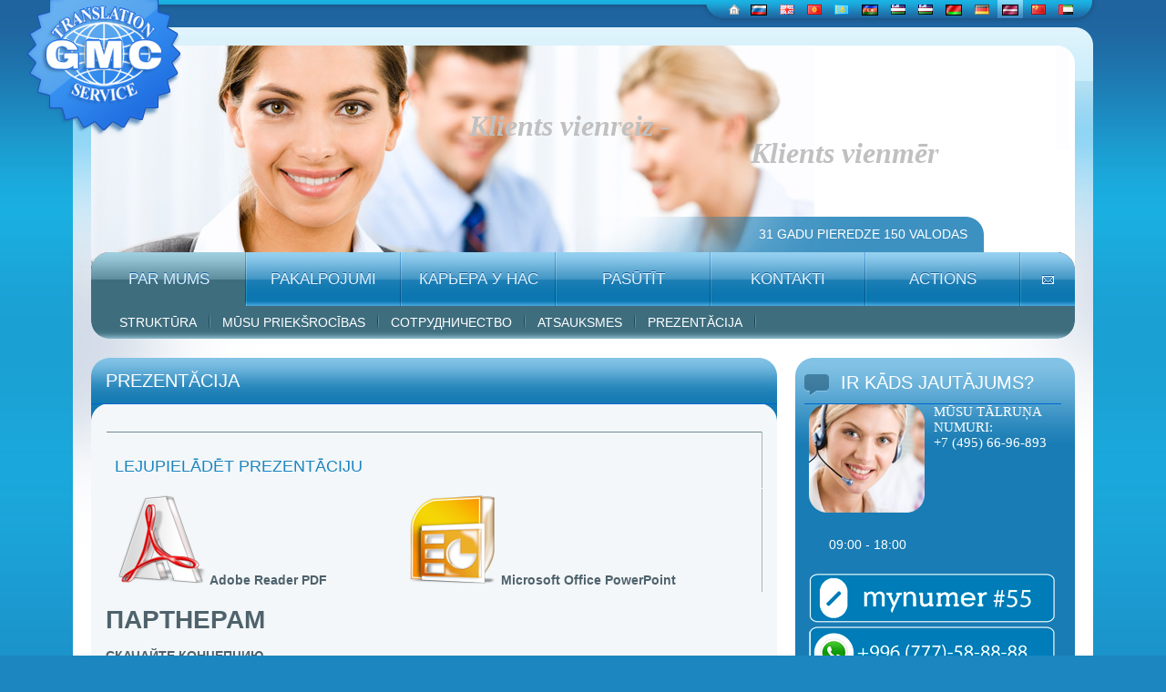

--- FILE ---
content_type: text/html; charset=utf-8
request_url: http://gmc-translation.com/lv/about/presentation/
body_size: 14301
content:
<?xml version="1.0" encoding="UTF-8"?>


<!DOCTYPE html PUBLIC "-//W3C//DTD XHTML 1.1//EN" "http://www.w3.org/TR/xhtml11/DTD/xhtml11.dtd">
<html xmlns="http://www.w3.org/1999/xhtml" xml:lang="ru">
  <head>
    <meta http-equiv="X-UA-Compatible" content="IE=EmulateIE7" />
   <meta http-equiv="content-type" content="text/html; charset=utf-8"/>
   <meta http-equiv="content-type" content="application/xhtml+xml; charset=UTF-8"/>
   <title>PrezentĂcija / GMC Translation Service</title>
   <meta name="keywords" Content="">
   <meta name="description" content="" />
   <link rel="icon" href="/img/gmc-favicon.png" type="image/x-icon" />
   <link rel="shortcut icon" href="/img/gmc-favicon.png" type="image/x-icon" />     
   <link rel="stylesheet" type="text/css" href="/css/style.css"/>
   <link rel="stylesheet" type="text/css" href="/translator/css/FreeStyle0_03.css" media="screen" />
   <link rel="stylesheet" type="text/css" href="/css/validation.css" />
   <link rel="stylesheet" type="text/css" href="/css/thickbox.css" media="screen" />
   <script type="text/javascript" src="/js/validation.js"></script>   
   <script type="text/javascript" src="/js/inputs.js"></script>
   <script type="text/javascript" src="/js/thickbox.js"></script>
      
   <!--[if lt IE 7.]>
   <script defer type="text/javascript" src="/js/pngfix.js"></script>
   <link rel="stylesheet" href="/css/ie6.css" type="text/css" />
   <link rel="Stylesheet" type="text/css" href="/translator/css/IE70_01.css" media="all" />
   <![endif]-->
   <!--[if IE]>
   <link rel="stylesheet" href="/css/ie.css" type="text/css" />
   <![endif]-->
   <!--[if IE 6]>
   <link rel="Stylesheet" type="text/css" href="/translator/css/IE6.css" media="all" />
   <![endif]-->
		  
  
    <script type="text/javascript">
        function focus_on(Id) {
            if(document.getElementById(Id))
                document.getElementById(Id).focus();
        }

        window.onload = function() {
            focus_on('phonenumber');
        }
    </script>

<style>
.right_f {
	float:left;	
}
.steps {
background: url("/img/btn/b8.png")  no-repeat;
width:270px;
height:86px;

}
.steps input {
    border: none;
    padding: 5px;
    width: 165px;
    height: 7px;
    background: #fff;
}

#phonenumber {
    display: block;
    margin: 45px 10px 30px 76px;
}

</style>


</head>
  <body class="inside">       
  <div id="min-width">
    <div id="languages">
      <div id="languages-wrap">
        <div id="languages-l"></div><div id="languages-r"></div>
        <ul>
		<li><a href="/"><img src="/img/1.gif" alt="Mājas"/></a></li><li><a href="/ru/about/presentation/"><img src="/upload/flags/ru.gif" alt="Русский" title="Русский"/></a></li>
<li><a href="/en/about/presentation/"><img src="/upload/flags/en.gif" alt="English" title="English"/></a></li>
<li><a href="/kg/about/presentation/"><img src="/upload/flags/kg.gif" alt="Кыргызча" title="Кыргызча"/></a></li>
<li><a href="/kz/about/presentation/"><img src="/upload/flags/kz.gif" alt="Қазақша" title="Қазақша"/></a></li>
<li><a href="/az/about/presentation/"><img src="/upload/flags/az.gif" alt="Azərbaycan" title="Azərbaycan"/></a></li>
<li><a href="/uz/about/presentation/"><img src="/upload/flags/uz.gif" alt="Ўзбекча" title="Ўзбекча"/></a></li>
<li><a href="/uzl/about/presentation/"><img src="/upload/flags/uz-l.gif" alt="Uzbekcha" title="Uzbekcha"/></a></li>
<li><a href="/by/about/presentation/"><img src="/upload/flags/by.gif" alt="Белару́сский" title="Белару́сский"/></a></li>
<li><a href="/de/about/presentation/"><img src="/upload/flags/de.gif" alt="Deutsch" title="Deutsch"/></a></li>
<li class="special"><a href="/lv/about/presentation/"><img src="/upload/flags/lv.gif" alt="Latviešu valoda" title="Latviešu valoda"/></a></li>
<li><a href="/cn/about/presentation/"><img src="/upload/flags/cn.gif" alt="中文" title="中文"/></a></li>
<li><a href="/ae/about/presentation/"><img src="/upload/flags/ar.gif" alt="العربية" title="العربية"/></a></li>
        </ul>      
        </div>
    </div>

    <h1 id="logo"><a href="/"><img src="/img/logo.png" alt="GMC"/></a></h1>

    <div id="layout">
      <div id="layout-tl"><div id="layout-tr"><div id="layout-bl"><div id="layout-br" class="layout-wrap">

        <div id="head">
<h1 style="position: absolute; width: auto; top: 70px; right: auto; left: 415px; z-index: 100; color: #C0C0C0; font-style: italic; font-family: 'Monotype Corsiva','Vivaldi'">Klients vienreiz -</h1>
<h1 style="position: absolute; width: auto; top: 100px; right: 150px; left: auto; z-index: 100; color: #C0C0C0; font-style: italic; font-family: 'Monotype Corsiva','Vivaldi'">Klients vienmēr</h1>
          <div id="head-l"></div><div id="head-r"></div><div id="head-bg"></div>
          <div id="head-content">
			<div id="head-text">31 gadu pieredze 150 Valodas</div>
            <ul id="nav">
				<li class="active first"><a href="/lv/about/"><span class="r">&nbsp;</span><span class="c">&nbsp;</span><span class="text">Par mums</span></a></li><li><a href="/lv/services/"><span class="l">&nbsp;</span><span class="r">&nbsp;</span><span class="c">&nbsp;</span><span class="text">Pakalpojumi</span></a></li><li><a href="/lv/career/"><span class="l">&nbsp;</span><span class="r">&nbsp;</span><span class="c">&nbsp;</span><span class="text">КАРЬЕРА У НАС</span></a></li><li><a href="/lv/order/"><span class="l">&nbsp;</span><span class="r">&nbsp;</span><span class="c">&nbsp;</span><span class="text">Pasūtīt</span></a></li><li><a href="/lv/contact/"><span class="l">&nbsp;</span><span class="r">&nbsp;</span><span class="c">&nbsp;</span><span class="text">Kontakti</span></a></li><li><a href="/lv/actions/"><span class="l">&nbsp;</span><span class="r">&nbsp;</span><span class="c">&nbsp;</span><span class="text">Actions</span></a></li><li class="last"><a href="#?w=500" rel="popup_name" class="poplight"><span class="l">&nbsp;</span><span class="r">&nbsp;</span><span class="c">&nbsp;</span><span class="text"><img src="/img/mail.gif" alt="E-mail" style="margin-top: 23px;" /></span></a></li>            </ul>
<script type="text/javascript" src="/js/menu_descriptions.js"></script>
<script type="text/javascript" src="/js/nav.js"></script>
<div>
            <div id="subnavlast"></div>
            <div id="subnavfirst"></div>
                    <div id="subnav_bg">
            <ul id="subnav">
              <li class="first"></li>
              	<li><a  href="/lv/about/structure/">Struktūra</a></li><li><a  href="/lv/about/advantages/">Mūsu priekšrocības</a></li><li><a  href="/lv/about/coopyration/">Сотрудничество</a></li><li><a  href="/lv/about/testimonials/">Atsauksmes</a></li><li><a  class="active" href="/lv/about/presentation/">PrezentĂcija</a></li>              <li class="last"></li>
            </ul>
			</div>
</div>          </div>
        </div>

        <div id="content">

          <div id="sidebar" class="right">

            <div class="rblock-k1">
              <div class="top-part"><div class="b">
                <h2>Ir kāds jautājums?</h2>
                <img class="left" src="/img/question-image.png" alt=""/>
                Mūsu tālruņa numuri:<br/>
                +7 (495) 66-96-893<br />
				<br />
                <br />
                <br />            
                <p><!--LiveInternet counter--><!--/LiveInternet--></p>				<br />
<p>09:00 - 18:00</p>
<br />

<a href="http://mynumer.com/profile/1045" target="_blank"><img src="/img/btn/b1.png"></a><br>
<a href="https://api.whatsapp.com/send?phone=996777588888" target="_blank"><img src="/img/btn/b2.png"></a><br>
<!--
<a href="skype:gmc_55?chat"><img src="/img/btn/b3.png"></a><br>
-->
<a href="https://www.facebook.com/GmcTranslationService" target="_blank"><img src="/img/btn/b4.png"></a><br>
<a href="https://twitter.com/gmctranslation" target="_blank"><img src="/img/btn/b5.png"></a><br>
<a href="https://www.instagram.com/gmctranslation_com" target="_blank"><img src="/img/btn/b6.png"></a><br>
<a href="https://telegram.me/gmctranslation" target="_blank"><img src="/img/btn/b7.png"></a><br>
<!-- <a href="http://on.jobssoon.net/webim/client.php?locale=lv" target="_blank" onclick="if(navigator.userAgent.toLowerCase().indexOf('opera') != -1 &amp;&amp; window.event.preventDefault) window.event.preventDefault();this.newWindow = window.open('http://on.jobssoon.net/webim/client.php?locale=lv&amp;url='+escape(document.location.href)+'&amp;referrer='+escape(document.referrer), 'webim', 'toolbar=0,scrollbars=0,location=0,status=1,menubar=0,width=640,height=480,resizable=1');this.newWindow.focus();this.newWindow.opener=window;return false;"><img src="http://on.jobssoon.net/webim/button.php?i=simple&amp;lang=lv" border="0" alt=""/></a> -->




<span class="right_f steps">
    <form action="#" method="POST" >
                    <input type="text" id="phonenumber" name="phonenumber" placeholder="ваш номер +xxxxxxxxx" value="">
<p>
                    </p>
    </form>
</span>
<p>&nbsp;</p>

                <br class="clear"/>

          	

<p><a style="color:#FFF; text-decoration:none" href="#?w=500" rel="popup_name" class="poplight">
                <img src="/img/mail.gif" style="border: none;"/></a></p>
<div id="popup_name" class="popup_block">
<!DOCTYPE HTML PUBLIC "-//W3C//DTD HTML 4.01 Transitional//EN">
<html>
    <head>
        <meta http-equiv="Content-Type" content="text/html; charset=utf-8">
        <title>Обратная связь</title>

        <style type="text/css">
            @import url('/feedback/assets/css/contact.css');
            @import url('/feedback/assets/css/lay.css');
        .style1 {color: #FFFFFF}
        </style>

        <script type="text/javascript" src="/feedback/assets/js/jquery.js"></script>
        <script type="text/javascript" src="/feedback/assets/js/js.js"></script>

    </head>
    <body>
        <div id="contact">
            <div id="top">
                <h1>Напишите нам</h1>
            </div>
            <div id="center">
        <div id="contact_form">
            <form method="post" action="/feedback/assets/php/send.php" id="contactForm">
                <div class="error" id="error">Произошла ошибка, сообщение не может быть отправлено!</div>
                <div class="success" id="success">Сообщение успешно отправлено!<br />Спасибо.</div>

                    <span class="input">
<label for="name"><b>Ваше имя:</b> </label>
<input  type="text" id="name" name="name" />
<div class="warning" id="nameError">Это поле обязательно для заполнения</div>
</span>

<span class="input">
<label for="email"><b>Ваш Email:</b> </label>
<input  type="text" id="email" name="email" />
<div class="warning" id="emailError">Введите правильный email!</div>
</span>


<span class="input">
<label for="message"><b>Ваше сообщение:</b> </label>
<textarea id="message" name="message">Здравствуйте,
</textarea>
<div class="warning" id="messageError">Это поле обязательно для заполнения</div>
</span>

<span class="input">
<label for="security_code"><b>Цифры:</b> </label>
<input class="noicon" type="text" id="security_code" name="security_code" style="width:100px" />
<img src="/feedback/assets/php/security/1/sec.php" style="vertical-align:middle;" />
<div class="warning" id="security_codeError">Цифры введены неверно!</div>
</span>
                    <span id="submit" class="input">
                    <label for="submit"></label>
                    <p id="ajax_loader" style="text-align:center;"><img src="/feedback/assets/img/contact/ajax-loader.gif" /></p>
                    <input id="send" type="submit" value="Отправить письмо!" />
                    </span>

                </form>
                </div>
            </div>
            <div id="bot"><!--bottom--></div>
  
        </div>
        <div align="center"><br>
        <a href="/">GMC Translation Service        </a></div>
</body>
</html>
</div>

<script type="text/javascript" src="http://ajax.googleapis.com/ajax/libs/jquery/1.4.1/jquery.min.js"></script> 
<script type="text/javascript" src="/js/form.js"></script>
                <br class="clear"/>
              </div></div>
              <p>
              MŪSU ADRESE:<br/>
              <div id="address">125009, Krievijas Federācija<br />
								 Maskava, <br /> Tverskaja, 20, <br />414 birojs (4 stāvs)<br />
								Tālruņi: <br />+7 (495) 66-96-893<br />
                                <br />
                                <br />
                                <!--  --></div>

              </p>
			            <table cellpadding="0" cellspacing="0" id="addresses">
<tr class="line-1">                  <td><a href="">Biškeka</a><span class="address">720040, Kirgizijas Republika<br />
								 Biškeka,<br />  Abdrakhmanova, 137. gads,<br /> (starp Kievskaya un Toktogula ielām)<br />
								Tālruņi:<br /> +996 (312) 90-10-10<br />+996 (312) 90-06-66 <br />
                                +996 (777) 58-88-88<br />                                                                <!--  --></span></td>
                  <td><a href="">Almati</a><span class="address">050009, Kazahstana Republika<br />
								 Almati,<br /> Prospekts Abaja, 155,<br /> ( Rozibakieva ielas krustojums), 1-stāvs, 2. ofiss<br />
								Tālruņi:<br /> +7 (727) 250-03-04<br />+7 (727) 250-94-03 <br />
                                                                                                <!--  --></span></td>
                  <td><a href="">Taškenta</a><span class="address">100057, Uzbekistana Republika<br />
								 Taškenta,<br />  M.Tarobiy, Yakkasarayskiy rayon,,<br /> 10/4<br />
								Tālruņi:<br /> +998 (90) 323-00-13<br />+998 (71) 254-19-39 <br />
                                                                                                <!--  --></span></td>
                  <td><a href="">Maskava</a><span class="address">125009, Krievijas Federācija<br />
								 Maskava,<br />  Tverskaja, 20,<br /> 414 birojs (4 stāvs)<br />
								Tālruņi:<br /> +7 (495) 66-96-893<br /> <br />
                                                                                                <!--  --></span></td>
</tr><tr class="line-1">                  <td><a href="">Guangzhou</a><span class="address">510000, Ķīna<br />
								 Guangzhou,<br />  Tian He 373 Longde building 2707,<br /> <br />
								Tālruņi:<br /> +7 (495) 66-96-893<br /> <br />
                                                                                                <!--  --></span></td>
                  <td><a href="">Astana</a><span class="address">050000, Kazahstana Republika<br />
								 Astana,<br /> Prospekts Abai 155,<br /> Siganak, 25<br />
								Tālruņi:<br /> +7 (727) 250-03-04<br />+7 (727) 250-94-03 <br />
                                                                                                <!--  --></span></td>
                  <td><a href="">Baku</a><span class="address">AZ1065, Azerbaidžānas Republika<br />
								 Baku,<br />  Baku,<br /> -<br />
								Tālruņi:<br /> <br /> <br />
                                                                                                <!--  --></span></td>
                  <td><a href="">Dubaja</a><span class="address">38450, Arabu Emirāti<br />
								 Dubaja,<br />  sheikh Zayed Road, Al Quoz area, Reemas bldg.,<br /> <br />
								Tālruņi:<br /> +7 (495) 66-96-893<br /> <br />
                                                                                                <!--  --></span></td>
</tr><tr class="line-1">                  <td><a href="">Rīga</a><span class="address">LV-1010, Latvija<br />
								 Rīga,<br />  Skolas iela 21,<br /> 501c kabinets, 5. stāvs<br />
								Tālruņi:<br /> 37167661216<br /> <br />
                                                                                                <!--  --></span></td>
                  <td><a href="">Shymkent</a><span class="address">160000, Republic of Kazakhstan<br />
								 Shymkent,<br />  Tauke Khan St. 45 / Tashenova St.,<br /> Office 2<br />
								Tālruņi:<br /> +7 (725) 253-00-03<br /> <br />
                                                                                                <!--  --></span></td>
                  <td><a href=""></a><span class="address">, <br />
								 ,<br />  ,<br /> <br />
								Tālruņi:<br /> <br /> <br />
                                                                                                <!--  --></span></td>
                  <td><a href=""></a><span class="address">, <br />
								 ,<br />  ,<br /> <br />
								Tālruņi:<br /> <br /> <br />
                                                                                                <!--  --></span></td>
</tr>              </table>
<script type="text/javascript" src="/js/address.js"></script>
            </div>
            <div class="rblock-k3"><div class="b">
              <h2>Pieprasīt tulkojumu tagad</h2>            
              <ul id="client-list2">              
            	          <form method="post" action="/lv/order/order_form/online/" enctype="multipart/form-data">
            <label>Kontaktpersona:<span id="sprytextfield4"><br />
  				<input name="rsQuery05" size="40" value="" class="field" />
                <span class="textfieldRequiredMsg">!</span></span></label><br />
            <label>E-mail:<span id="sprytextfield3"><br />
  				<input name="rsQuery09" size="40"  value="" class="field" />
                <span class="textfieldRequiredMsg">!</span></span></label><br />
            <label>Tālruņa numurs:<span id="sprytextfield2"><br />
    			<input name="rsQuery06" size="40" value="" class="field" />
                <span class="textfieldRequiredMsg">!</span></span></label><br />
            <label>No valodas uz valodu:<span id="sprytextfield5"><br />
  				<input name="rsQuery10" size="40" value="" class="field" />
                <span class="textfieldRequiredMsg">!</span></span></label><br />
            <label>Papildus:<br />
                <textarea name="rsQuery16" wrap="16" rows="5" class="field" /></textarea></label><br />
                <input type="hidden" name="yes" value="1"  /><br />
                <input type="submit" value="NOSŪTĪT"  />
            </form>            
              <script type="text/javascript" src="/js/validFormOrder.js"></script>              </ul>
            </div></div>                      
            <a class="rpromo">Konference GMC 2026</a>             
			<h3>Личный кабинет</h3>
            <form class="auth" id="lolinform1" method="post" action="http://jobssoon.net/1/login.php">
              <div class="left">
                <input type="text" name="username" value="Login" class="field"/><br/>
              </div>
              <div class="left">
                <input type="password" name="password" value="Password" class="field"/><br/>
                <a href="#" onclick="document.forms['lolinform1'].submit()">Pieteikties</a>
              </div>
            </form><br>
			<h3>Обучение</h3>
            <form class="auth" id="lolinform2" method="post" action="http://jobssoon.net/2/login.php">
              <div class="left">
                <input type="text" name="username" value="Login" class="field"/><br/>
              </div>
              <div class="left">
                <input type="password" name="password" value="Password" class="field"/><br/>
                <a href="#" onclick="document.forms['lolinform2'].submit()">Pieteikties</a>
              </div>
            </form>
			            <div class="rblock-k2"><div class="b">
              <h2>Starp mūsu klientiem</h2>
              <ul id="client-list">
               <noindex>
               <li><a>"AVA Дистрибуция"</a></li>
<li><a>"Ладога", завод</a></li>
<li><a>"Микрон", завод</a></li>
<li><a>16 ЦНИИИ</a></li>
<li><a>3C-Russia</a></li>
<li><a>ACER</a></li>
<li><a>AESP, Inc.</a></li>
<li><a>ALWISE</a></li>
<li><a>AMP Netconnect</a></li>
<li><a>ANT Technologies</a></li>
<li><a>APACK</a></li>
<li><a>APCO</a></li>
<li><a>APS Systems</a></li>
<li><a>ARSTEL Consulting</a></li>
<li><a>ATG</a></li>
<li><a>Activision Publishing, Inc</a></li>
<li><a>Advanced Micro Devices, Inc. (AMD)</a></li>
<li><a>Alternet</a></li>
<li><a>Arkan</a></li>
<li><a>Atlantis</a></li>
<li><a>Avnet Applied Computing (AAC)</a></li>
<li><a>Avocent</a></li>
<li><a>BANG&OLUFSEN</a></li>
<li><a>BBM</a></li>
<li><a>BENEFON OY</a></li>
<li><a>BETA (Воронеж)</a></li>
<li><a>Belconn</a></li>
<li><a>Benning</a></li>
<li><a>Brocade</a></li>
<li><a>CBOSS</a></li>
<li><a>CENKABLO</a></li>
<li><a>CPT Wayman</a></li>
<li><a>CSI МКС</a></li>
<li><a>Cable&Wireless</a></li>
<li><a>Cayo Communications</a></li>
<li><a>Columbus IT Partner</a></li>
<li><a>Comtech EF Data</a></li>
<li><a>ConnecTel</a></li>
<li><a>Corecess</a></li>
<li><a>Corning Incorporated</a></li>
<li><a>CyberPlat ("КиберПлат")</a></li>
<li><a>DELTA ENERGY SYSTEMS (FINLAND) OY</a></li>
<li><a>DELTA PLAN</a></li>
<li><a>DEPO Computers</a></li>
<li><a>DNA Trading</a></li>
<li><a>DeTeSat</a></li>
<li><a>Detalee Trade</a></li>
<li><a>Detecon International</a></li>
<li><a>Discom Network Technologies</a></li>
<li><a>Divizion</a></li>
<li><a>Dura-Line</a></li>
<li><a>ELECARD</a></li>
<li><a>ELSINCO ANRITSU</a></li>
<li><a>ELTECO</a></li>
<li><a>ERA</a></li>
<li><a>East Telecom</a></li>
<li><a>Ekinler</a></li>
<li><a>Equant</a></li>
<li><a>Evertz</a></li>
<li><a>Filanco Hoster.ru Сити-Телеком</a></li>
<li><a>Fonta Electronics</a></li>
<li><a>Forte-IT</a></li>
<li><a>FrontRange sollutions</a></li>
<li><a>GOHIGH Data Network Technology Co.</a></li>
<li><a>GTSS</a></li>
<li><a>Gigafone</a></li>
<li><a>GlobalSat</a></li>
<li><a>Helios</a></li>
<li><a>Hughes</a></li>
<li><a>INFORM ELEKTRONIK SANAYI VE TICARET A.S.</a></li>
<li><a>INMARSAT (Инмарсат)</a></li>
<li><a>INPRO Computers</a></li>
<li><a>Informatica Corporation</a></li>
<li><a>Inter.com.service</a></li>
<li><a>International Business Machines (IBM)</a></li>
<li><a>Iskrateling Ltd.</a></li>
<li><a>KONICA MINOLTA</a></li>
<li><a>KRUSELL INTERNATIONAL AB</a></li>
<li><a>MCI Worldcom, Inc.</a></li>
<li><a>MONIS</a></li>
<li><a>MULTICO</a></li>
<li><a>MULTIVIA</a></li>
<li><a>Master it</a></li>
<li><a>NGTel</a></li>
<li><a>NSGate</a></li>
<li><a>Nera Networks</a></li>
<li><a>OCC OSS</a></li>
<li><a>OOO "Клондайк Связь"</a></li>
<li><a>OPTIUM, (ДИТЕЛ), ООО</a></li>
<li><a>Open Technologies</a></li>
<li><a>Optima</a></li>
<li><a>Orange Business Services</a></li>
<li><a>PATTON ELECTRONICS CO.</a></li>
<li><a>PHILIPS</a></li>
<li><a>PT-COM, ООО</a></li>
<li><a>Plantronics, Inc.</a></li>
<li><a>ProSoft</a></li>
<li><a>Profitt</a></li>
<li><a>Prysmian cables & systems</a></li>
<li><a>QUEST</a></li>
<li><a>R & D, ООО</a></li>
<li><a>R-Style</a></li>
<li><a>RAISECOM (CCPIT)</a></li>
<li><a>RITEK CORPORATION</a></li>
<li><a>ROILCOM Ltd.</a></li>
<li><a>Race Communications</a></li>
<li><a>Rambler</a></li>
<li><a>RayCom Wireless</a></li>
<li><a>ReCellular, Inc.</a></li>
<li><a>Reichle&De-Massari</a></li>
<li><a>Relline.ru</a></li>
<li><a>SDL International</a></li>
<li><a>SK Communications</a></li>
<li><a>SOCOMEC SICON</a></li>
<li><a>SUN & SEA</a></li>
<li><a>Scala</a></li>
<li><a>SchlumbergerSema</a></li>
<li><a>Schmid Telecom</a></li>
<li><a>Schneider Electric</a></li>
<li><a>ServoComp</a></li>
<li><a>Severen</a></li>
<li><a>SmartTrunk</a></li>
<li><a>Solvo International, Inc.</a></li>
<li><a>Sota-Online</a></li>
<li><a>Sterling Integration</a></li>
<li><a>T-Helper</a></li>
<li><a>TAINET</a></li>
<li><a>TC1</a></li>
<li><a>TELE-FONIKA Kable S.A.</a></li>
<li><a>TOP COMM</a></li>
<li><a>TRENDnet Evernet</a></li>
<li><a>Teleross</a></li>
<li><a>TransTelecom</a></li>
<li><a>U.S.Robotics</a></li>
<li><a>UNISERV</a></li>
<li><a>V-LUX</a></li>
<li><a>VDI</a></li>
<li><a>WESSEN</a></li>
<li><a>ZyXEL Communications Corp.</a></li>
<li><a>iPT (ИнФармТех)</a></li>
<li><a>АККУМУЛЯТОРНЫЕ ТЕХНОЛОГИИ, ООО, Г. НОВОСИБИРСК</a></li>
<li><a>АЛИСОН, ООО</a></li>
<li><a>АЛЬТ-ЭКСПО ВК, ООО</a></li>
<li><a>Агентство "Мобильный форум"</a></li>
<li><a>АиТ Системы</a></li>
<li><a>Алмаз Антей Томсон Броадкаст</a></li>
<li><a>Алмаз-Антей Телекоммуникации</a></li>
<li><a>Альфа - Прибор</a></li>
<li><a>БОНА КОМПАНИ, ООО, Г. КРАСНОЯРСК</a></li>
<li><a>Белый медведь NW Group</a></li>
<li><a>БитДефедер</a></li>
<li><a>ВОРОНЕЖ-ПЛАСТ, ЗАО, Г. ВОРОНЕЖ</a></li>
<li><a>ВОРОНЕЖТЕЛЕКАБЕЛЬ, ЗАО</a></li>
<li><a>ВОСТОК, ООО, Г. САНКТ-ПЕТЕРБУРГ</a></li>
<li><a>ГЛОБАЛСАТ, ООО</a></li>
<li><a>ГРИН ВЕЙС, ООО</a></li>
<li><a>Группа компаний "2КОМ"</a></li>
<li><a>ДАВИТА, ООО</a></li>
<li><a>ДАТ-ГРУПП, ООО</a></li>
<li><a>ДИАЛОГ, ТОРГОВЫЙ ДОМ, ЗАО</a></li>
<li><a>ДКС</a></li>
<li><a>ДОСВИТ, ООО</a></li>
<li><a>ЕВРООПТ, ООО</a></li>
<li><a>ЗАО "3M Россия"</a></li>
<li><a>ЗАО "АМ Телеком"</a></li>
<li><a>ЗАО "Автобар"</a></li>
<li><a>ЗАО "Астра Сигнум"</a></li>
<li><a>ЗАО "Бродкаст Арсенал"</a></li>
<li><a>ЗАО "Вектор+"</a></li>
<li><a>ЗАО "Волгатранстелеком"</a></li>
<li><a>ЗАО "Индустриальные Компьютерные Системы (ИКОС)"</a></li>
<li><a>ЗАО "КОМПАНИЯ "ОТКРЫТЫЙ МИР""</a></li>
<li><a>ЗАО "Кей-Холдинг"</a></li>
<li><a>ЗАО "Клуб-400"</a></li>
<li><a>ЗАО "Кодотел" (Воронеж)</a></li>
<li><a>ЗАО "Компания "Информационная Индустрия"</a></li>
<li><a>ЗАО "Компания Аэроком"</a></li>
<li><a>ЗАО "КомпьюВэй"</a></li>
<li><a>ЗАО "Ландата"</a></li>
<li><a>ЗАО "МЕДИАТЕЛ"</a></li>
<li><a>ЗАО "МТУ-Интел"</a></li>
<li><a>ЗАО "НТЦ КиТ"</a></li>
<li><a>ЗАО "Объединенная финансовая группа"</a></li>
<li><a>ЗАО "ПКФ КРИАС"</a></li>
<li><a>ЗАО "ПЛАЗМА", Рязань</a></li>
<li><a>ЗАО "СофтИнтегро"</a></li>
<li><a>ЗАО "ТЕЛЕФОН-ТЕЛЕГРАФ СОФТ"</a></li>
<li><a>ЗАО МИКЧЕЛ ТСК</a></li>
<li><a>ЗАО ОКБ "СВЯЗЬ"</a></li>
<li><a>ЗАО ТД "Алстрим"</a></li>
<li><a>ЗВЕЗДА, ООО</a></li>
<li><a>Завод "Изумруд"</a></li>
<li><a>Завод "Кварц"</a></li>
<li><a>Завод "Квинлон"</a></li>
<li><a>Завод "Ленинец"</a></li>
<li><a>ИВП "ИнноВинн"</a></li>
<li><a>ИИТ (Институт Информационных технологий)</a></li>
<li><a>ИННОВИНН, ИВП Интеграция Связи</a></li>
<li><a>ИНТЕР-ТЕЛ, ООО</a></li>
<li><a>ИСКРА РУС,ООО</a></li>
<li><a>ИнтерТелКом</a></li>
<li><a>Интербизнестелеком холдинг (MobiTelecom, Ineterra, Klienterra)</a></li>
<li><a>КАМНЕТ, ЗАО</a></li>
<li><a>КВАНТ-ИНТЕРКОМ, ООО</a></li>
<li><a>КВТ и А</a></li>
<li><a>КОМИНКОМ</a></li>
<li><a>КОММУНИКАЦИИ, ООО, СПБ</a></li>
<li><a>КОМПЬЮСЕРВ</a></li>
<li><a>КОМПЬЮТЕР-СВЯЗЬ</a></li>
<li><a>КОМТЕХСНАБ</a></li>
<li><a>КОМТЕХТРАНС</a></li>
<li><a>КОННЕКТ, Казань</a></li>
<li><a>КОРПУСКУЛА</a></li>
<li><a>КОРУС Консалтинг</a></li>
<li><a>КРАСТ ПЛЮС</a></li>
<li><a>КРАФТЭКСПОСТРОЙ, ООО</a></li>
<li><a>КРИПТОН</a></li>
<li><a>КРОНА</a></li>
<li><a>КРОСС-Р (Ростов-на-Дону)</a></li>
<li><a>КРУГ</a></li>
<li><a>КСИСТ</a></li>
<li><a>КТС</a></li>
<li><a>КТС-Запад</a></li>
<li><a>КТЦ</a></li>
<li><a>КУМИР</a></li>
<li><a>Калужский завод телеграфной аппаратуры</a></li>
<li><a>Кварц НПФ Воронеж</a></li>
<li><a>Кинетика</a></li>
<li><a>Кировэлектросвязь</a></li>
<li><a>Кодос</a></li>
<li><a>КомТех</a></li>
<li><a>Комин</a></li>
<li><a>Коммерческие спутниковые коммуникации - 1</a></li>
<li><a>Коммерческий центр Ltd.</a></li>
<li><a>Компания "3Com"</a></li>
<li><a>Компания "Арман"</a></li>
<li><a>Компания "Иносфера"</a></li>
<li><a>Компания "Источник"</a></li>
<li><a>Компания "Каскад"</a></li>
<li><a>Компания "Кварц"</a></li>
<li><a>Компания "Коминфорн"</a></li>
<li><a>Компания "Неон"</a></li>
<li><a>Компания "Цефей"</a></li>
<li><a>Комплексные системы связи</a></li>
<li><a>Компомаш</a></li>
<li><a>Компьютер-трейд</a></li>
<li><a>Компьютерные технологии 2000</a></li>
<li><a>Компьютерные технологии НПЦ</a></li>
<li><a>Комсет</a></li>
<li><a>Комта</a></li>
<li><a>Кон Си</a></li>
<li><a>Кона-Связь</a></li>
<li><a>Конвей Плюс</a></li>
<li><a>Конрель</a></li>
<li><a>Константа - Н</a></li>
<li><a>Конструктив</a></li>
<li><a>Контакт</a></li>
<li><a>Контакт.Ком</a></li>
<li><a>Континент</a></li>
<li><a>Континенталь-Линк-Иркутск</a></li>
<li><a>Контур</a></li>
<li><a>Конфидент</a></li>
<li><a>Концерн Научный Центр</a></li>
<li><a>Коралл Телеком</a></li>
<li><a>Корона Семикондактор</a></li>
<li><a>Корпорация "Парус"</a></li>
<li><a>Корпорация О.С.С.</a></li>
<li><a>Космос Телеком</a></li>
<li><a>Крамер Электроникс</a></li>
<li><a>Красное Знамя завод</a></li>
<li><a>КредитПилот</a></li>
<li><a>Криас Элекон</a></li>
<li><a>Кристалл Сервис</a></li>
<li><a>Крокус-Ком</a></li>
<li><a>Крос-Контакт</a></li>
<li><a>Кросс-Контакт</a></li>
<li><a>КроссМедиа Солюшнз</a></li>
<li><a>Кубань-GSM</a></li>
<li><a>Кузбассэнергосвязь</a></li>
<li><a>Кузьменков и партнеры</a></li>
<li><a>Курьер</a></li>
<li><a>Л-КАРД</a></li>
<li><a>ЛАДОМИР</a></li>
<li><a>ЛАНСКОМ</a></li>
<li><a>ЛАРТ-М</a></li>
<li><a>ЛАТЕК, КОМПАНИЯ</a></li>
<li><a>ЛЕГА Лтд.</a></li>
<li><a>ЛИНТ</a></li>
<li><a>ЛИС</a></li>
<li><a>ЛИЦА</a></li>
<li><a>ЛИнТех (Лаборатории Информационных Технологий)</a></li>
<li><a>ЛОКУС, ООО</a></li>
<li><a>ЛУТЕЛОН</a></li>
<li><a>Лаборатория ППШ</a></li>
<li><a>Лабораторные Электронные Системы</a></li>
<li><a>Ладога</a></li>
<li><a>Лан Сервис</a></li>
<li><a>ЛанРусинвест ГК</a></li>
<li><a>Лардо Телеком</a></li>
<li><a>Ларс Крогиус</a></li>
<li><a>ЛенТелефонСтрой</a></li>
<li><a>Лес ГП</a></li>
<li><a>Лесард</a></li>
<li><a>Леско</a></li>
<li><a>Лидерком</a></li>
<li><a>Лизинг-Телеком</a></li>
<li><a>Линукс Инк.</a></li>
<li><a>Лозар</a></li>
<li><a>М-СВЯЗЬ</a></li>
<li><a>М.С. ЭКСПО, ООО</a></li>
<li><a>МАГНЕТРОН</a></li>
<li><a>МАК Электроника</a></li>
<li><a>МАКСИС ТРЕЙД</a></li>
<li><a>МАКСУС</a></li>
<li><a>МАРК</a></li>
<li><a>МАСМИ (Москва)</a></li>
<li><a>МБА Телеком</a></li>
<li><a>МБИнфо</a></li>
<li><a>МБО</a></li>
<li><a>МВ</a></li>
<li><a>МВТ</a></li>
<li><a>МД Информационные системы</a></li>
<li><a>МД-СПЛАЙН</a></li>
<li><a>МЕРКУРИЙ ЭКСПО</a></li>
<li><a>МЕТАКОМ</a></li>
<li><a>МЕТАП</a></li>
<li><a>МЕХГРУНДОСТРОЙ</a></li>
<li><a>МИКРОС</a></li>
<li><a>МИР</a></li>
<li><a>МКБ Компас</a></li>
<li><a>МКТС ГРУППА</a></li>
<li><a>ММХ</a></li>
<li><a>МНИТИ</a></li>
<li><a>МО ПНИЭИ</a></li>
<li><a>МОБИКОМ</a></li>
<li><a>МОБИЛЬНЫЕ СИСТЕМЫ, НАУЧНО-ТЕХНИЧЕСКИЙ ЖУРНАЛ</a></li>
<li><a>МОБИЛЬНЫЕ ТЕЛЕКОММУНИКАЦИИ, ЖУРНАЛ</a></li>
<li><a>МОЛДАВИЗОЛИТ</a></li>
<li><a>МОНТАЖ</a></li>
<li><a>МОНТАЖНИК, ПО ООО</a></li>
<li><a>МОСКОВСКИЙ ЗАВОД ИГРОВЫХ АВТОМАТОВ, ООО</a></li>
<li><a>МОСКОМПЕЙДЖИНГ</a></li>
<li><a>МПОВТ</a></li>
<li><a>МС Траст</a></li>
<li><a>МТ ТЕХНО</a></li>
<li><a>МТК-ЭРА</a></li>
<li><a>МУП "ПОЛИГРАФ-ИПС"</a></li>
<li><a>МЦНТТ</a></li>
<li><a>МЭС-ЭКСПО</a></li>
<li><a>Магистраль Телеком</a></li>
<li><a>Магнус</a></li>
<li><a>Майкромьюз</a></li>
<li><a>Мак-Центр Телеком</a></li>
<li><a>Макро Тим</a></li>
<li><a>Мастер-Кей-Спектр</a></li>
<li><a>Мастер-Тул SWEMEL</a></li>
<li><a>Мател</a></li>
<li><a>Мегалит Элком (ТД)</a></li>
<li><a>Мегасервис</a></li>
<li><a>МедиаХауз</a></li>
<li><a>Международная финансовая корпорация (МФК)</a></li>
<li><a>Меткаб снаб-сбыт</a></li>
<li><a>МетроТелКазань</a></li>
<li><a>Миг Связь</a></li>
<li><a>Микро Эм</a></li>
<li><a>Микросэнс</a></li>
<li><a>Микротест</a></li>
<li><a>Микроэкс-Пейджинг</a></li>
<li><a>Миландр</a></li>
<li><a>Минский Приборостроительный Завод</a></li>
<li><a>Михневский завод электроизделий</a></li>
<li><a>Мицар</a></li>
<li><a>Мобико</a></li>
<li><a>Мобильные ТелеСистемы</a></li>
<li><a>Мобильные ответы</a></li>
<li><a>Мобильные системы связи - Саратов</a></li>
<li><a>Мобильный Телефон</a></li>
<li><a>Модем</a></li>
<li><a>Монолит-Инфо</a></li>
<li><a>Морис Трейд</a></li>
<li><a>Морские комплексы и системы</a></li>
<li><a>Морские навигационные системы</a></li>
<li><a>МосКабельКомплект</a></li>
<li><a>МосТелеком</a></li>
<li><a>Мосстройсервис</a></li>
<li><a>МультиМедиаКлуб</a></li>
<li><a>Муромский радиозавод</a></li>
<li><a>Мэйдекс</a></li>
<li><a>НАВИ-ДАЛС</a></li>
<li><a>НАВИС</a></li>
<li><a>НАНКО</a></li>
<li><a>НАТИ - кабельное и спутниковое ТВ</a></li>
<li><a>НАУ-КОНСАЛТИНГ, ЗАО</a></li>
<li><a>НАУЦИЛУС</a></li>
<li><a>НГС-оргпроектэкономика</a></li>
<li><a>НГТС-ПЭЙДЖ</a></li>
<li><a>НЕДА-Пейджинг</a></li>
<li><a>НЕКЛОН</a></li>
<li><a>НИИ Автоматики</a></li>
<li><a>НИИ ПОЛУПРОВОДНИКОВЫХ ПРИБОРОВ, ОАО</a></li>
<li><a>НИИИС</a></li>
<li><a>НИИКТЭ</a></li>
<li><a>НИИТ ГП</a></li>
<li><a>НИКОР НПО</a></li>
<li><a>НК-ТРИО (NewTel)</a></li>
<li><a>НКА - Групп</a></li>
<li><a>НКТ</a></li>
<li><a>НОВИНТЕХ-ИНПРОГ, ООО, Г. МОСКВА</a></li>
<li><a>НОВОКОМ</a></li>
<li><a>НПК</a></li>
<li><a>НПО "Амфител"</a></li>
<li><a>НПО "Телеком"</a></li>
<li><a>НПО ПМ им. ак. М.Ф. Решетнева</a></li>
<li><a>НПП "Радий"</a></li>
<li><a>НПФ "Гейзер"</a></li>
<li><a>НПЦ "Интелком"</a></li>
<li><a>НТ КОМПЬЮТЕР</a></li>
<li><a>НТТ</a></li>
<li><a>НТЦ "Диалог-Сервис"</a></li>
<li><a>НТЦ "Модуль"</a></li>
<li><a>НЭФ</a></li>
<li><a>Навигатор</a></li>
<li><a>Нева Лайн</a></li>
<li><a>Невский Телеком</a></li>
<li><a>Ниагара</a></li>
<li><a>Нижнетагильский Металлургический Комбинат</a></li>
<li><a>Нова Кард</a></li>
<li><a>Новосибирский ОРПЦ</a></li>
<li><a>Новосибирский ОРТПЦ</a></li>
<li><a>Новтелеком</a></li>
<li><a>Новые телефонные услуги</a></li>
<li><a>Норд Телеком Групп</a></li>
<li><a>Нордис</a></li>
<li><a>Нордкабель</a></li>
<li><a>Норильск-Телеком</a></li>
<li><a>Нортес</a></li>
<li><a>ОАО "Вымпелком"</a></li>
<li><a>ОАО "Национальная страховая группа"</a></li>
<li><a>ОАО "Объединенные Консультанты ФДП"</a></li>
<li><a>ОАО "ПИРИТ"</a></li>
<li><a>ОАО "Уфимкабель"</a></li>
<li><a>ОБО Беттерманн</a></li>
<li><a>ОИФЗ</a></li>
<li><a>ОКБ "ТИТАН"</a></li>
<li><a>ОКБ ВТ</a></li>
<li><a>ОКБ МЭИ</a></li>
<li><a>ОКО</a></li>
<li><a>ОНИИП</a></li>
<li><a>ООО "ASBIS Москва"</a></li>
<li><a>ООО "А.Т.К."</a></li>
<li><a>ООО "АББ Энергосвязь"</a></li>
<li><a>ООО "АСА Продакшн"</a></li>
<li><a>ООО "АТГ компьютер"</a></li>
<li><a>ООО "Амикон"</a></li>
<li><a>ООО "Аспенком"</a></li>
<li><a>ООО "Астелит"</a></li>
<li><a>ООО "БЭСТ Электро"</a></li>
<li><a>ООО "Бизнес-Линк"</a></li>
<li><a>ООО "Вилком"</a></li>
<li><a>ООО "Вимком-Оптик"</a></li>
<li><a>ООО "Вимком-Энергострой"</a></li>
<li><a>ООО "ВостокТелеМонтаж"</a></li>
<li><a>ООО "Выбор"</a></li>
<li><a>ООО "ГК Комбета"</a></li>
<li><a>ООО "Датис Групп"</a></li>
<li><a>ООО "Евроконструктив"</a></li>
<li><a>ООО "Инет"</a></li>
<li><a>ООО "КБВП"</a></li>
<li><a>ООО "КВИНТА-Э"</a></li>
<li><a>ООО "КОМБИВАРЕН"</a></li>
<li><a>ООО "КОННОР ТЕЛЕКОММУНИКЕЙШНС"</a></li>
<li><a>ООО "КСК"</a></li>
<li><a>ООО "КУЛОН"</a></li>
<li><a>ООО "Камкабель МФ"</a></li>
<li><a>ООО "Каскад-9"</a></li>
<li><a>ООО "Квант-Интерком"</a></li>
<li><a>ООО "Кобра"</a></li>
<li><a>ООО "ЛОКУС"</a></li>
<li><a>ООО "ЛЭЙТИАН"</a></li>
<li><a>ООО "МАТРИКС ТЕЛЕКОМ"</a></li>
<li><a>ООО "МЕСТНЫЕ СЕТИ"</a></li>
<li><a>ООО "МИЛОФОН"</a></li>
<li><a>ООО "МОБИТЕХ"</a></li>
<li><a>ООО "МПП-ТЕХНОЛОГИИ"</a></li>
<li><a>ООО "МЭЛТ"</a></li>
<li><a>ООО "ПАРНЕТ-ЭКСПРЕСС"</a></li>
<li><a>ООО "ПАРТИТА"</a></li>
<li><a>ООО "ПИТЕР МОБАЙЛ"</a></li>
<li><a>ООО "ПРИНЦИП"</a></li>
<li><a>ООО КБ "МИР"</a></li>
<li><a>ООО НТО "ИРЭ-ПОЛЮС"</a></li>
<li><a>ООО СК "Нефтеполис"</a></li>
<li><a>ООО ТПД "ПАРИТЕТ"</a></li>
<li><a>ОПТИ</a></li>
<li><a>ОПТИМА ИМПЕКС, ООО</a></li>
<li><a>ОПТИТЕЛ</a></li>
<li><a>ОПТРОНИКС, ФТИ</a></li>
<li><a>ОРГ-ЭКСПО-ГРУПП, ООО</a></li>
<li><a>ОРГСЕРВИС</a></li>
<li><a>ОРИЕНТА</a></li>
<li><a>ОРМИКС</a></li>
<li><a>ОТКРЫТЫЕ СИСТЕМЫ, ЖУРНАЛ</a></li>
<li><a>ОФС Связьстрой - 1</a></li>
<li><a>Объединенные Сети</a></li>
<li><a>Омега</a></li>
<li><a>Оникс</a></li>
<li><a>Оптоника</a></li>
<li><a>Орион-ИCashест-плюс</a></li>
<li><a>Осень</a></li>
<li><a>Офис и техника</a></li>
<li><a>Охрана Ниц</a></li>
<li><a>ПАБЛИШИНГ ХАУЗ, ООО (ЖУРНАЛ RUSSIAN MOBILE)</a></li>
<li><a>ПАЛМЕКС</a></li>
<li><a>ПАЛС</a></li>
<li><a>ПАРАБАЙТ</a></li>
<li><a>ПИККОМ</a></li>
<li><a>ПИЛОТ</a></li>
<li><a>ПЛК СИСТЕМЫ</a></li>
<li><a>ПМВС ВОСТОКТЕЛЕМОНТАЖ</a></li>
<li><a>ПМК-310, Архангельский филиал</a></li>
<li><a>ПМК-402, АО Связьстрой-4</a></li>
<li><a>ПНИЭИ, Пермь</a></li>
<li><a>ПОЛИМЕДИА</a></li>
<li><a>ПОЛИМЕДИА, ЗАО</a></li>
<li><a>ПРЕМИУМ, ЗАО</a></li>
<li><a>ПРОЕКТЫ СОВРЕМЕННЫХ ТЕХНОЛОГИЙ, ЗАО</a></li>
<li><a>Парма Информ</a></li>
<li><a>Парма Пейджинг</a></li>
<li><a>Парма мобайл</a></li>
<li><a>ПейджНет</a></li>
<li><a>Перманент К&М</a></li>
<li><a>Персональные Системы Связи</a></li>
<li><a>Персональные информационные технологии</a></li>
<li><a>Петерлинк</a></li>
<li><a>ПетроИнТрейд</a></li>
<li><a>Петросвязь</a></li>
<li><a>Планар</a></li>
<li><a>Пластик Медиа</a></li>
<li><a>ПодольскКабель</a></li>
<li><a>Подольский завод электромонтажных изделий</a></li>
<li><a>Полет</a></li>
<li><a>Полиалпан</a></li>
<li><a>Полидиз</a></li>
<li><a>Проксима</a></li>
<li><a>Проксима+Р</a></li>
<li><a>Промтрасинвест</a></li>
<li><a>Пульсар</a></li>
<li><a>Р.П.Е., ЗАО</a></li>
<li><a>РАДИОНАВИГАТОР</a></li>
<li><a>РИНО</a></li>
<li><a>РИТМ-2</a></li>
<li><a>РИЭМ-дивижн</a></li>
<li><a>РКК</a></li>
<li><a>РКК Мобильные радиосистемы</a></li>
<li><a>РОССИНТЕРКОМ, ЗАО</a></li>
<li><a>РТ-Софт</a></li>
<li><a>РУВИНИЛ, ЗАО</a></li>
<li><a>РУП СКБ "НЕМИГА"</a></li>
<li><a>Радиокомпания "Вектор"</a></li>
<li><a>Ратеос</a></li>
<li><a>Розан Файнэнс</a></li>
<li><a>Ростелеком</a></li>
<li><a>РусТелКом</a></li>
<li><a>САГА</a></li>
<li><a>САНТЕЛ, ЗАО</a></li>
<li><a>СВЯЗЬ СЕРВИС ТЕЛЕКОММУНИКАЦИИ, ООО</a></li>
<li><a>СВЯЗЬСТРОЙ, ФГУП</a></li>
<li><a>СДС-Групп</a></li>
<li><a>СИВЕЛ-РОС, ООО</a></li>
<li><a>СМАРТС</a></li>
<li><a>СНИИП "СОФТЕЛ"</a></li>
<li><a>СО-ЦДУ РАО ЕЭС</a></li>
<li><a>СОЮЗЭКСПЕРТИЗА ТППРФ</a></li>
<li><a>СПЕЦИАЛИСТ ЦКО</a></li>
<li><a>СТИЛЬКОМ, ООО</a></li>
<li><a>Сатис-ТЛ-94</a></li>
<li><a>Сеалтек</a></li>
<li><a>Скандинавский Дом</a></li>
<li><a>ТЕЛАЗ</a></li>
<li><a>ТЕЛЕМАК</a></li>
<li><a>ТЕСТСЕРВИС, ООО</a></li>
<li><a>ТЕХНИКА И ТЕХНОЛОГИЯ +</a></li>
<li><a>ТЕХНОЛОГИЧЕСКАЯ ЛАБОРАТОРИЯ, ООО</a></li>
<li><a>ТОЙС, ООО</a></li>
<li><a>ТРАНСЭНЕРГО ТОРГОВЫЙ ДОМ, ООО</a></li>
<li><a>ТРЕЙДМАРКЕТ, ООО</a></li>
<li><a>ТФ "Кларедос"</a></li>
<li><a>Телеком</a></li>
<li><a>Телеком-Тест</a></li>
<li><a>Телеросс, С-Пб</a></li>
<li><a>Телмос</a></li>
<li><a>Телпросервис</a></li>
<li><a>Тенси плюс</a></li>
<li><a>Техпромпартнер-ВЭФ</a></li>
<li><a>ТрансТелеКом</a></li>
<li><a>Трон</a></li>
<li><a>УДАЧНАЯ ЭКСПЕДИЦИЯ, ООО</a></li>
<li><a>Ункомтех</a></li>
<li><a>УралЛОН</a></li>
<li><a>Уральские заводы, ФПГ</a></li>
<li><a>ФИЛКОМ, ООО</a></li>
<li><a>ФПГ "Альтком"</a></li>
<li><a>ФТИ-ОПТРОНИК</a></li>
<li><a>Ферроприбор</a></li>
<li><a>Филиал "МТС"</a></li>
<li><a>Фирма Нелк НПЦ</a></li>
<li><a>ХЭЙЗ, ООО</a></li>
<li><a>Хомби</a></li>
<li><a>ЦБИ сервис</a></li>
<li><a>ЦСВТ ОАО "РЖД"</a></li>
<li><a>ЦТК "НАВИГАТОР", ЗЕЛЕНОГРАД</a></li>
<li><a>Цезарь Саттелит</a></li>
<li><a>ШТЕФАН И КО, ООО</a></li>
<li><a>Штаты</a></li>
<li><a>Штиль</a></li>
<li><a>ЭНЕРГЕТИЧЕСКИЕ ТЕХНОЛОГИИ, ЗАО</a></li>
<li><a>ЭНЕРГОЛАТ</a></li>
<li><a>Электроинжиниринг</a></li>
<li><a>Электроника-Венгрия</a></li>
<li><a>Энергия-Телеком (Центрсвязьинформ)</a></li>
<li><a>Юни Форт</a></li>
<li><a>Юником</a></li>
<li><a>Юнит Марк Про</a></li>
<li><a>м</a></li>
<li><a>﻿ОАО "Национальное Агентство Аудита"</a></li>
               </noindex>
              </ul>
              <script type="text/javascript" src="/js/scroller.js"></script>
            </div></div>          
            </div>

          <div class="middle">
            <div class="content"><div class="content-tl"><div class="content-tr"><div class="content-bl"><div class="content-br">
			<h2>PrezentĂcija</h2>
            <div class="content-wrap" style="font-size:14px">
			                <table width="100%">
<tbody>
<tr>
<td colspan="2">
<h3>Lejupielādēt prezentāciju</h3>
</td>
</tr>
<tr>
<td><a href="/upload/files/presentation_for_1_lv.pdf"><img src="/img/i/adobe.png" border="0" alt="" /></a> <strong>Adobe Reader PDF</strong></td>
<td><a href="/upload/files/presentation_for_1_lv.ppt"><img src="/img/i/power.png" border="0" alt="" /></a> <strong>Microsoft Office PowerPoint</strong></td>
</tr>
</tbody>
</table>
<!--
<a href="/upload/files/partner.ppt"><img src="/img/partner.png" border="0" alt="" /></a> 
-->
<h1>ПАРТНЕРАМ</h1>

<p><b>СКАЧАЙТЕ КОНЦЕПЦИЮ</b></p>

<p><a href="/upload/files/kon.pdf"><img src="/img/i/adobe.png" border="0" alt="" /></a> <strong>Adobe Reader PDF</strong></p>





























            <br style="clear: left;"/>
            </div>            
            </div></div></div></div></div>
          </div>
          <br class="clear" />
<!-- Yandex.Metrika counter -->
<script type="text/javascript">
(function (d, w, c) {
    (w[c] = w[c] || []).push(function() {
        try {
            w.yaCounter17185741 = new Ya.Metrika({id:17185741, enableAll: true, webvisor:true});
        } catch(e) { }
    });
    
    var n = d.getElementsByTagName("script")[0],
        s = d.createElement("script"),
        f = function () { n.parentNode.insertBefore(s, n); };
    s.type = "text/javascript";
    s.async = true;
    s.src = (d.location.protocol == "https:" ? "https:" : "http:") + "//mc.yandex.ru/metrika/watch.js";

    if (w.opera == "[object Opera]") {
        d.addEventListener("DOMContentLoaded", f);
    } else { f(); }
})(document, window, "yandex_metrika_callbacks");
</script>
<noscript><div><img src="//mc.yandex.ru/watch/17185741" style="position:absolute; left:-9999px;" alt="" /></div></noscript>
<!-- /Yandex.Metrika counter -->
          <script type="text/javascript">

  var _gaq = _gaq || [];
  _gaq.push(['_setAccount', 'UA-33708996-1']);
  _gaq.push(['_trackPageview']);

  (function() {
    var ga = document.createElement('script'); ga.type = 'text/javascript'; ga.async = true;
    ga.src = ('https:' == document.location.protocol ? 'https://ssl' : 'http://www') + '.google-analytics.com/ga.js';
    var s = document.getElementsByTagName('script')[0]; s.parentNode.insertBefore(ga, s);
  })();

</script>

<center>
<script type="text/javascript">(function() {
  if (window.pluso)if (typeof window.pluso.start == "function") return;
  if (window.ifpluso==undefined) { window.ifpluso = 1;
    var d = document, s = d.createElement('script'), g = 'getElementsByTagName';
    s.type = 'text/javascript'; s.charset='UTF-8'; s.async = true;
    s.src = ('https:' == window.location.protocol ? 'https' : 'http')  + '://share.pluso.ru/pluso-like.js';
    var h=d[g]('body')[0];
    h.appendChild(s);
  }})();</script>
<div class="pluso" data-background="#ebebeb" data-options="big,square,line,horizontal,counter,theme=04" data-services="vkontakte,odnoklassniki,facebook,twitter,google,moimir,email,print"></div>
 </center>
         <br class="clear" />
        </div>

      </div></div></div></div>
    </div>

    <div class="pre-footer">
      <div class="pre-footer-l"><div class="pre-footer-r pre-footer-wrap">
        <div class="we-take">Mēs pieņemam:</div>
        <ul class="payment-methods"><noindex>
          <li><a href="/lv/order/payment_methods/"><img src="/img/pay/visa.png" alt="Visa"/></a></li>
          <li><a href="/lv/order/payment_methods/"><img src="/img/pay/mastercard.png" alt="MasterCard"/></a></li>
          <li><a href="/lv/order/payment_methods/"><img src="/img/pay/yandex.png" alt="??????.??????"/></a></li>
          <li><a href="/lv/order/payment_methods/"><img src="/img/pay/webmoney.png" alt="WebMoney"/></a></li>
          <li><a href="/lv/order/payment_methods/"><img src="/img/pay/paypal.png" alt="PayPal"/></a></li>
          <li><a href="/lv/order/payment_methods/"><img src="/img/pay/moneybookers.png" alt="moneybookers"/></a></li></noindex><a href="/lv/services/catalog/">.</a>
        </ul>      </div></div>
    </div>
    <div id="footer-pic"></div>
    <div id="footer">
      <div id="footer-l"><div id="footer-r" class="footer-wrap">
		125009, Krievijas Federācija<br />
         Maskava,  Tverskaja, 20, 414 birojs (4 stāvs)<br />
        Tālruņi: +7 (495) 66-96-893, Fakss:         
	   </div></div>
    </div>
  </div>
<!-- BEGIN JIVOSITE CODE {literal} -->
<script type='text/javascript'>
(function(){ var widget_id = '0KkqdS2agl';var d=document;var w=window;function l(){
var s = document.createElement('script'); s.type = 'text/javascript'; s.async = true; s.src = '//code.jivosite.com/script/widget/'+widget_id; var ss = document.getElementsByTagName('script')[0]; ss.parentNode.insertBefore(s, ss);}if(d.readyState=='complete'){l();}else{if(w.attachEvent){w.attachEvent('onload',l);}else{w.addEventListener('load',l,false);}}})();</script>
<!-- {/literal} END JIVOSITE CODE --> </body>
</html>


--- FILE ---
content_type: text/css
request_url: http://gmc-translation.com/css/style.css
body_size: 5557
content:
/* Общий стиль */

body, img, form, div {
	border: 0px;
	padding: 0px;
	margin: 0px;
}

.left { float: left; }
.right { float: right; }
.middle { float: none; overflow: hidden }
.clear { clear: both; }

body {
	background: #1c86c0 url("/img/bg-top.png") repeat-x top left;
}
body p {
	font:normal 14px Arial, Helvetica, sans-serif;
	text-align: justify;
}
b {
	font:bold 14px Arial, Helvetica, sans-serif;
}

strong {
	font:bold 14px Arial, Helvetica, sans-serif;
}

#translator {
	padding: 0px;
	margin: 0px;
	overflow: visible;
	width: 820px;
	height: 203px;
	border: none;
}


#min-width { 
	position: relative;
	min-width: 840px;
	padding: 0px 80px;
	background: url("/img/bg-bottom.png") repeat-x bottom left;
	zoom: 1;
}

/* Выбор языка сверху */

#languages {
	background: url("/img/lang-bg.png") repeat-x top left;
	position: relative;
	height: 26px;
	margin-bottom: 4px;
}

#languages-wrap {
	background: url("/img/lang-list-bg.png") repeat-x top left;
	position: absolute;
	right: 0px;
	top: 0px;
	height: 26px;
}

#languages-l {
	background: url("/img/lang-list-bg-l.png") no-repeat top left;
	position: absolute;
	left: 0px;
	top: 0px;
	width: 23px;
	height: 26px;
}

#languages-r {
	background: url("/img/lang-list-bg-r.png") no-repeat top left;
	position: absolute;
	right: -5px;
	top: 0px;
	width: 26px;
	height: 26px;
}

#languages ul {
	list-style-type: none;
	margin: 0px;
	padding: 0px 17px 0px 23px;
	height: 26px;
	display: block;
	position: relative;
	z-index: 5;
}

#languages li {
	height: 11px; /* 20 - пад */
	padding: 5px 5px 4px 5px;
	margin: 0px;
	display: -moz-inline-stack; /* FF2 */
	display: inline-block;
}

#languages li.special {
	background: url("/img/lang-item-bg.png") repeat-x;
}
#languages li img { vertical-align: top; }

/* Логотип */

#logo {
	position: absolute;
	top: -25px;
	left: 26px;
	padding: 0px;
	margin: 0px;
	font-size: 0px;
	z-index: 5;
}

/* Основное содержимое */

#layout    { background: white url("/img/layout-bg-t.png") repeat-x top left; }
#layout-bl { background: url("/img/layout-bg-bl.png") no-repeat bottom left; zoom: 1; }
#layout-br { background: url("/img/layout-bg-br.png") no-repeat bottom right; zoom: 1; }
#layout-tl { background: url("/img/layout-bg-tl.png") no-repeat top left; zoom: 1; }
#layout-tr { background: url("/img/layout-bg-tr.png") no-repeat top right; zoom: 1; }

#layout .layout-wrap {
	padding: 20px 20px 44px 20px;
}

/* Шапка */

body.inside #head-t {
	position: absolute;
	left: 250px;
	top: 0px;
	z-index: 999;
	width: 193px;
	height: 50px;
	background: url("/img/head-inside-t.png") no-repeat left top;
}

#head {
	position: relative;
	padding-top: 188px;
}

#head-l {
	position: absolute;
	left: 0px;
	top: 0px;
	background: url("/img/head-bg-left.png") no-repeat left top;
	width: 476px;
	height: 284px;
	z-index: 3;
}

body.inside #head-l {
	background: url("/img/head-inside-bg-left.png") no-repeat left top;
	width: 800px;
}

#head-r {
	position: absolute;
	right: 0px;
	top: 0px;
	background: url("/img/head-bg-right.png") no-repeat right top;
	width: 192px;
	height: 284px;
	z-index: 2;
}

body.inside #head-r {
	background: url("/img/head-inside-bg-right.png") no-repeat left top;
	width: 20px;
}

#head-bg {
	position: absolute;
	z-index: 1;
	top: 0px;
	left: 20px;
	right: 20px;
	height: 284px;
	background: white;
}

#head-content {
	z-index: 3;
	position: relative;
	width: 100%;
	padding: 0px;
	margin: 0px;
}

#head-text {
	float: right;
	width: 430px;
	margin-right: 100px;
	text-align: right;
	line-height: 39px;
	color: white;
	font-family: Arial, sans-serif;
	text-transform: uppercase;
	font-size: 14px;
	padding-right: 18px;
	background: url("/img/head-text-bg.png") no-repeat top left;
}

#nav {
	clear: both;
	height: 59px;
	list-style-type: none;
	padding: 0px;
	margin: 0px;
	margin-bottom: 0px;
	overflow: hidden;
}

#nav li {
	line-height: 59px;
	padding: 0px;
	margin: 0px;
	float: left;
	text-transform: uppercase;
	position: relative;
	height: 59px;
	text-align: center;
	color: #def3ff;
	font-family: Tahoma, sans-serif;
	font-size: 17px;
	text-shadow: #20597e 0px -1px 0px;
}

#nav li a {
	display: block;
	color: #def3ff;
	text-decoration: none;
	height: 59px;
	padding: 0px;
	margin: 0px;
	text-shadow: #1a639e 0px -1px 0px;
	cursor: pointer;
}

#nav li .r {
	position: absolute;
	right: 0px;
	display: block;
	top: 0px;
	font-size: 0px;
	height: 59px;
	width: 5px;
	background-image: url("/img/nav-item-bg-r.png");
	background-position: 0px 0px;
	background-repeat: repeat-x;
	z-index: 2;
}
#nav li:hover .r {
	background-position: 0px -59px;
	background-repeat: repeat-x;
}
#nav li .l {
	position: absolute;
	left: 0px;
	display: block;
	top: 0px;
	font-size: 0px;
	height: 59px;
	width: 4px;
	background-image: url("/img/nav-item-bg-l.png");
	background-position: 0px 0px;
	background-repeat: repeat-x;
	z-index: 2;
}
#nav li:hover .l {
	background-position: 0px -59px;
	background-repeat: repeat-x;
}

#nav li .c {
	position: absolute;
	display: block;
	left: 4px;
	right: 5px;
	top: 0px;
	font-size: 0px;
	height: 59px;
	background-image: url("/img/nav-item-bg.png");
	background-position: 0px 0px;
	background-repeat: repeat-x;
	z-index: 1;
}
#nav li:hover .c {
	background-position: 0px -59px;
}


#nav li .text {
	position: relative;
	z-index: 3;
	text-align: center;
}

#nav li.first {
	background-image: url("/img/nav-item-corner.png");
	background-position: 0px 0px;
	background-repeat: no-repeat;
	width: 18px;
}
#nav li.first:hover {
background-position: 0px -59px;
}
#nav li.first .c { left: 18px; }

#nav li.last .r {
	background-image: url("/img/nav-item-corner.png");
	background-position: -18px 0px;
	background-repeat: no-repeat;
	width: 18px;
}
#nav li.last:hover .r {
	background-position: -18px -59px;
}
#nav li.last.active .r {
	background-image: url("/img/nav-item-last-active-bg-r.png");
	background-position: 0px 0px;
	background-repeat: no-repeat;
	width: 18px;
}
#nav li.last.active:hover .r {
	background-image: url("/img/nav-item-last-active-bg-r.png");
	background-position: 0px -59px;
	background-repeat: no-repeat;
	width: 18px;
}
#nav li.last .c {
	right: 18px; width: 41px;
}

#nav li.active,
#nav li.active a,
#nav li.active .c,
#nav li.active .l,
#nav li.active .r { height: 59px; }

#nav li.active {
	background-image: url("/img/nav-item-active-bg-l.png");
	background-position: 0px 0px;
	background-repeat: no-repeat;
	width: 18px;
}
#nav li.active:hover {
	background-position: 0px -62px;
}
#nav li.active .c {
	background-image: url("/img/nav-item-active-bg.png");
	background-position: 0px 0px;
	background-repeat: repeat-x;
}
#nav li.active:hover .c {
	background-position: 0px -62px;
}
#nav li.active .r {
	background-image: url("/img/nav-item-active-bg-r.png");
}
#nav li.active:hover .r {
	background-position: 0px -62px;
}
#nav li.active .l {
	position: absolute;
	left: 0px;
	display: block;
	top: 0px;
	font-size: 0px;
	height: 59px;
	width: 4px;
	background-image: url("/img/nav-item-active-bg-l.png");
	background-position: 0px 0px;
	background-repeat: no-repeat;
	z-index: 2;
}
#nav li.active:hover .l {
	background-position: 0px -62px;
}
#nav li.first.active {
	background-image: url("/img/nav-item-corner.png");
	background-position: -36px 0px;
	background-repeat: no-repeat;
}
#nav li.first.active:hover {
	background-position: -36px -59px;
}

#nav li.special a { background-image: url("/img/nav-item-hover-bg-l.png"); text-shadow: none; color: white; }
#nav li.special .r { background-image: url("/img/nav-item-hover-bg-r.png"); width: 5px; }
#nav li.special .c { background-image: url("/img/nav-item-hover-bg.png"); left: 4px; right: 5px; }

/*
#nav li a:hover { background-image: url("/img/nav-item-hover-bg-l.png"); text-shadow: none }
#nav li a:hover .r { background-image: url("/img/nav-item-hover-bg-r.png"); width: 5px; }
#nav li a:hover .c { background-image: url("/img/nav-item-hover-bg.png"); left: 4px; right: 5px; }

#nav li.last a:hover .r { background-image: url("/img/nav-item-last-hover-bg-r.png"); width: 18px; }
#nav li.last a:hover .c { right: 18px; }

#nav li.first a:hover { background-image: url("/img/nav-item-first-hover-bg-l.png"); }
#nav li.first a:hover .c { left: 18px; }
*/
#subnavfirst {
	float: left;
	width: 18px;
	height: 36px;
	line-height: 36px;
	background: url("/img/subnav-bg-l.png") no-repeat left top;
}
#subnavlast {
	float: right;

	width: 18px;
	height: 36px;
	line-height: 36px;
	background: url("/img/subnav-bg-r.png") no-repeat left top;
}
#subnav_bg {
	padding: 0px;
	margin-left: 18px;
	margin-right: 18px;
	top: auto;
	right: 0px;
	bottom: 0px;
	left: 0px;
	height: 36px;
	width: auto;
	background-image: url("/img/subnav-bg.png");
	background-repeat: repeat-x;
	background-position: left top;
}
#subnav {
	list-style-type: none;
	margin: 0px;
	padding: 0px;
	width: auto;
	height: 36px;
	line-height: 36px;
}


#subnav li {
	float: left;
	background: url("/img/subnav-bg.png") repeat-x left top;
	height: 36px;
	margin: 0px;
	padding: 0px;
	font-family: Tahoma, sans-serif;
	font-size: 14px;
	z-index: 0;
}
#subnav li.first {
}

#subnav li.last {
	float: right;
}
#subnav li a {
	display: block;
	vertical-align: top;
	height: 36px;
	background: url("/img/subnav-sep.png") no-repeat right top;
	padding: 0px 15px 0px 13px;
	color: white;
	text-transform: uppercase;
	text-decoration: none;
}

#subnav li.first a {
	padding-left: 5px;
}


#subnav li.last a {
	padding-right: 1px;
	background: url("/img/subnav-bg.png") repeat-x right top;
}

/* Колонки */

#content {
	clear: both;
	padding-top: 21px;
}

#content .middle {
	padding-right: 327px;
	overflow: visible;
}

#content #sidebar {
	width: 307px;
}

#address {
	zoom: 1;
	padding-left: 22px;
}

.rblock-k1 {
	background: #daeaf3;
	color: #4f626c;
	font-family: Calibri;
	font-size: 15px;
}

.rblock-k1 .top-part {
	background: #197cb4 url("/img/rblock-k1-t.png") no-repeat left top;
	color: white;
	text-transform: uppercase;
}

.rblock-k1 .top-part .b {
	background: url("/img/rblock-k1-b.png") no-repeat left bottom;
	padding: 18px 15px 2px 15px;
	zoom: 1;
}

.rblock-k1 h2 {
	font-weight: normal;
	color: white;
	text-transform: uppercase;
	font-family: Arial Narrow, Arial, sans-serif;
	font-size: 20px;
	padding: 0px 0px 0px 40px;
	background: url("/img/questions-icon.png") no-repeat left top;
	line-height: 18px;
	margin: 0px 0px 0px -5px;
	height: 32px;
}

.rblock-k1 img {
	margin-right: 10px;
}

.rblock-k1 p {
	margin: 0px;
	padding: 10px 0px 7px 22px;
}

.rblock-k1 .address {
	display: none;
}

.rblock-k1 table {
	width: 100%;
	font-size: 11px;
	text-transform: uppercase;
	font-family: Calibri, Arial, sans-serif;
	color: white;
	position: relative;
}

.rblock-k1 table a {
	color: white;
	text-decoration: none;
}

.rblock-k1 td {
	padding-left: 5px;
}
.rblock-k1 td.first {
	padding-left: 18px;
}

.rblock-k1 table .line-1 td {
	border-right: 1px solid #347dae;
	border-left: 1px solid #8cc6e5;
	border-bottom: 1px solid #3180b9;
	line-height: 19px;
}

.rblock-k1 table .line-1 { background: url("/img/rblock-k1-table-l1-bg.png") repeat-x; position: relative; }

.rblock-k1 table .line-1 td.first {
	border-left: none;
	background: url("/img/rblock-k1-table-l1-bg-l.png") no-repeat left top;
}

.rblock-k1 table .line-1 td.last {
	border-right: none;
	background: url("/img/rblock-k1-table-l1-bg-r.png") no-repeat right top;
}

.rblock-k1 table .line-middle td {
	border-right: 1px solid #347dae;
	border-left: 1px solid #8cc6e5;
	border-bottom: 1px solid #3180b9;
	border-top: 1px solid #72b8db;
	line-height: 19px;
}

.rblock-k1 table .line-middle { background: #50a1ce; position: relative; }
.rblock-k1 table .line-middle td.first { border-left: none; }
.rblock-k1 table .line-middle td.last { border-right: none; }

.rblock-k1 table .line-2 td {
	border-right: 1px solid #20679a;
	border-left: 1px solid #56a8d0;
	border-top: 1px solid #72b8db;
	line-height: 19px;
}

.rblock-k1 table .line-2 { background: url("/img/rblock-k1-table-l2-bg.png") repeat-x left bottom; position: relative; }

.rblock-k1 table .line-2 td.first {
	border-left: none;
	background: url("/img/rblock-k1-table-l2-bg-l.png") no-repeat left bottom;
}

.rblock-k1 table .line-2 td.last {
	border-right: none;
	background: url("/img/rblock-k1-table-l2-bg-r.png") no-repeat right bottom;
}

.rpromo {
	color: #3785b1;
	display: block;
	background: url("/img/promo-image.png") no-repeat top left;
	text-decoration: none;
	text-align: center;
	text-transform: uppercase;
	padding-top: 96px;
	height: 25px; /* 121 - пад */
	margin-top: 19px;
	cursor: pointer;
	font-family: Arial, sans-serif;
	font-size: 12px;
}

.auth {
	margin: 20px 0px 0px 0px;
	background: url("/img/auth-bg.png") no-repeat top left;
	height: 60px;
	padding: 0px 17px;
	font-family: Calibri, Arial, sans-serif;
}

.auth div { padding: 12px 5px; }

.auth input {
	border: 1px solid #477687;
	color: #4f626c;
	width: 102px; /* 112 - пад */
	height: 20px; /* 22 - пад */
	padding: 2px 5px 0px 5px;
	font-size: 14px;
	line-height: 22px;
	font-family: Calibri, Arial, sans-serif;
}

.auth a {
	color: white;
	font-size: 14px;
	text-decoration: none;
}

.rblock-k2 {
	margin-top: 20px;
	background: #197cb4 url("/img/rblock-k2-t.png") no-repeat left top;
}

.rblock-k2 .b {
	background: url("/img/rblock-k2-b.png") no-repeat left bottom;
}

.rblock-k2 h2 {
	font-weight: normal;
	color: #1c85bf;
	text-align: center;
	text-transform: uppercase;
	font-family: Arial Narrow, Arial, sans-serif;
	font-size: 18px;
	padding: 0px;
	margin: 0px;
	line-height: 38px;
}

#client-list {
	list-style-type: none;
	margin: 0px;
	padding: 10px 22px;
	font-family: Arial, Calibri, sans-serif;
	font-size: 11px;
	height: 495px;
	position: relative;
	overflow: hidden;
}

#client-list li {
	padding: 0px 0px 0px 9px;
	background: url("/img/rblock-k2-bullet.gif") no-repeat left 8px;
	min-height: 20px;
}

#client-list li a {
	color: white;
	text-decoration: none;
	line-height: 20px;
}

#client-list li a:hover {
	font-size: 18px;
	color: #51c0ff;
	line-height: 20px;
}

.rblock-k3 a {
	color: white;
	font-size: 14px;
	text-decoration: none;
}

.rblock-k3 input {
	border: 1px solid #477687;
	color: #4f626c;
	width: 250px; /* 112 - пад */
	height: 20px; /* 22 - пад */
	padding: 2px 5px 0px 5px;
	font-size: 14px;
	line-height: 22px;
	font-family: Calibri, Arial, sans-serif;
}


.rblock-k3 textarea {
	border: 1px solid #477687;
	color: #4f626c;
	width: 250px; /* 112 - пад */
	height: 100px; /* 22 - пад */
	padding: 2px 5px 0px 5px;
	font-size: 14px;
	line-height: 22px;
	font-family: Calibri, Arial, sans-serif;
}


.rblock-k3 {
	margin-top: 20px;
	background: #197cb4 url("/img/rblock-k2-t.png") no-repeat left top;
}

.rblock-k3 .b {
	background: url("/img/rblock-k2-b.png") no-repeat left bottom;
}

.rblock-k3 h2 {
	font-weight: normal;
	color: #1c85bf;
	text-align: center;
	text-transform: uppercase;
	font-family: Arial Narrow, Arial, sans-serif;
	font-size: 18px;
	padding: 0px;
	margin: 0px;
	line-height: 38px;
}

#client-list2 {
	list-style-type: none;
	margin: 0px;
	padding: 10px 22px;
	color:#FFF;
	font:normal 14px Arial, Calibri, sans-serif;
	height: 350px;
	position: relative;
	overflow: hidden;
}

#client-list2 li {
	padding: 0px 0px 0px 9px;
	background: url("/img/rblock-k2-bullet.gif") no-repeat left 8px;
	min-height: 20px;
}

#client-list2 li a {
	color: white;
	text-decoration: none;
	line-height: 20px;
}

#client-list2 li a:hover {
	font-size: 18px;
	color: #51c0ff;
	line-height: 20px;
}


/* Содержимое */

.content {
	background: #d2e7f2 url("/img/chead-t.png") repeat-x left top;
	margin-bottom: 20px;
	width: 100%;
}


.content,
.content table,
.content tr,
.content td,
.content th,
.content p,
.content input,
.content form,
.content textarea {
	font-family: Arial, sans-serif;
	font-size: 15px;
	color: #4f626c;
}

.content img.image {
	border:3px double #1178b1;
	margin: 0px 10px;
}

.content-wrap {
	font-size:17px;
	background: #f3f7f9;
	padding: 16px 0px 0px 0px;
}

body.inside .content-wrap {
	background: none;
	padding: 16px;
	font-size:17px;
	
/*	text-indent: 1em*/
}
body.inside .content-wrap div{
	padding-bottom: 10px;
	font-size:17px;
	
}
.content-bl { background: url("/img/content-bg-bl.png") no-repeat bottom left; zoom:1; }
.content-br { background: url("/img/content-bg-br.png") no-repeat bottom right; zoom:1; }

.content-tl { background: url("/img/chead-tl.png") no-repeat top left; }
.content-tr { background: url("/img/chead-tr.png") no-repeat top right; }
body.inside .content {
	background-color: #f3f7f9;
	background-image: url("/img/header-bg.png");
	background-repeat: repeat-x;
	background-position: top left;
}
body.inside .content-tl { background: url("/img/header-bg-l.png") no-repeat top left; }
body.inside .content-tr { background: url("/img/header-bg-r.png") no-repeat top right; }

.content h2 {
	font-weight: normal;
	color: white;
	text-transform: uppercase;
	font-family: Arial Narrow, Arial, sans-serif;
	font-size: 21px;
	padding: 0px 0px 0px 51px;
	background: url("/img/directions-icon.png") no-repeat 14px 7px;
	margin: 0px;
	line-height: 50px;
	height: 48px;
}

body.inside .content h2 {
	font-weight: normal;
	color: white;
	text-transform: uppercase;
	font-family: Arial Narrow, Arial, sans-serif;
	font-size: 20px;
	padding: 0px;
	margin: 0px;
	height: 50px;
	line-height: 50px;
	padding-left: 16px;
	background: none;
}
.content p {
	padding: 14px 0px;
	margin: 0px;
}

.content a {
	color: #167bb2;
	text-decoration: underline;
}

.content h3 {
	color: #1c85bf;
	font-weight: normal;
	font-style: normal;
	font-size: 18px;
	font-family: Arial Narrow, Arial, sans-serif;
	text-transform: uppercase;
	padding: 22px 0px 8px 0px;
	margin: 0px;
}

.content ul {
	list-style-type: none;
	margin: 0px;
	padding: 14px 0px 14px 14px;
}

.content ul li {
	padding: 0px 11px;
	background: url("/img/default-bullet.gif") no-repeat left 6px;
	list-style-position: outside;
	text-indent: 0px;
}


.content table,
.content th,
.content td,
.content tr {
	padding: 0px;
	margin: 0px;
	font-weight: normal;
	text-align: left;
}

.content table {
	border-left: 1px solid #acbac1;
	border-right: 1px solid #a7b5bd;
	border-top: 1px solid #728893;
	border-bottom: 1px solid #728893;
	margin: 14px 0px;
	border-collapse: collapse;
}

.content th,
.content td {
	padding: 5px 9px;
	border-bottom: 1px solid #f3f7f9;
}

.content th {
	background: #ccebff;
	color: #333 ;
	border-left: 1px solid #f3f7f9;
	border-top: 1px solid #f3f7f9;
}

.content th.first { border-left: 1px solid #459bca; }
.content th.last { border-right: 1px solid #479bca; }

.content td { border-left: 1px solid #f3f7f9; }
.content td.last { border-right: 1px solid #eef3f5; }

.content tr.even td { background: #dee7ec; }
.content tr.even td.first { border-left: 1px solid #e2eaee; }
.content tr.even td.last { border-right: 1px solid #e1e9ee; }

.content form div {
	margin: 14px 0px;
}

.content input { vertical-align: middle; }

.content input.field {
	color: #4f626c;
	width: 184px; /* 204 - пад */
	height: 22px; /* 30 - пад */
	border: 0px;
	padding: 4px 10px;
	font-size: 17px;
	background: url("/img/input-field-bg.png");
}
.content input.field:focus { background: url("/img/input-field-active-bg.png"); }

.content input.button {
	background: url("/img/input-button-bg.png");
	width: 92px;
	height: 35px;
	text-align: center;
	color: white; 
	font-size: 17px;
	border: 0px;
}
.content input.button:active { background: url("/img/input-button-pressed-bg.png"); }

.content textarea {
	color: #4f626c;
	border-top: 1px solid #aaadb4;
	border-left: 1px solid #e3e3eb;
	border-right: 1px solid #dcdfe6;
	border-bottom: 1px solid #e2e9ef;
	padding: 12px 10px;
}



.content .important {
	font-family: Calibri, Arial, sans-serif;
	font-size: 14px;
	margin: 14px -16px;
	color: #4f626c;
	background: #d2e7f2 url("/img/important-tl.png") no-repeat top left;
	zoom: 1;
}

.content .important-tr { background: url("/img/important-tr.png") no-repeat top right; zoom: 1 }
.content .important-br { background: url("/img/important-br.png") no-repeat bottom right; }
.content .important-bl { background: url("/img/important-bl.png") no-repeat bottom left; padding: 0px 16px; }

.chead {
	background: url("/img/chead-bl.png") no-repeat bottom left;
	color: #4f626c;
	padding: 0px;
	width: 100%;
	zoom: 1;
}

.chead-wrap {
	background: url("/img/chead-br.png") no-repeat bottom right;
	padding: 1px 16px;
}

#directions-list {
	list-style-type: none;
	margin: 0px;
	margin-right: -31px;
	padding: 0px;
}
#directions-list li {
	float: left;
	padding: 0px;
	width: 157px;
	height: 190px;
	background: none;
}

#directions-list li .pic {
	padding: 10px 0px 0px 0px;
	background: url("/img/dirlist-item-bg.png") no-repeat left top;
	text-align: center;
	margin-bottom: 18px;
	width: 137px;
	height: 101px;
}
#directions-list li .pic img {
	border: none;
	margin: 0px 0px;
}

#directions-list li .label {
	padding-left: 10px;
	position: relative;
	z-index: 3;
	font-family: Calibri, Arial, sans-serif;
	font-size: 14px;
	margin-bottom: -2em;
	height: 2em;
	line-height: 1;
	float: left;
}

#directions-list li .label a {
	color: #187cb4;
	text-decoration: none;
	text-transform:uppercase;
}

/* Подменю в направлениях */

#directions-list li .submenu {
	position: relative;
	display: none;
	z-index: 2;
	/*top: -27px;*/
	top: -11px;
	left: -15px;
	width: 176px;
	padding-top: 21px;
	margin-bottom: -100%;
	margin-right: -100%;
	background: url("/img/submenu-bg-t.png") no-repeat left top;
	text-transform: uppercase;
	font-family: Arial Narrow, Arial, sans-serif;
	font-size: 13px;
	line-height: 24px;
}

#directions-list li .submenu a {
	color: #1593cd;
	border-bottom: 2px solid #a3d2e9;
	text-decoration: none;
}

#directions-list li .submenu .b {
	background: url("/img/submenu-bg-b.png") no-repeat top left;
	height: 20px;
}

#directions-list li .submenu .wrap {
	padding: 19px 15px 0px 25px;
	/*margin-bottom: -5px;*/
	background: #d2e7f2;
}

/* Всплывающее описание при наведении */

#directions-list li .description, #nav li .description {
	position: absolute;
	display: none;
	z-index: 4;
	color: #696969;
	font-size: 15px;
	font-family: Calibri, Arial, sans-serif;
	text-align: left;
	line-height: normal;
	text-transform: none;
	cursor: auto;
}
#directions-list li .description {
	width: 564px;
}
#nav li .description {
	width: auto;
}

.description .tl, #nav li .description .tl {
	background-image: url("/img/hover-thingie-bg-tl.png");
	background-repeat: no-repeat;
	background-position: left top;
}
.description .tc, #nav li .description .tc {
	background-image: url("/img/hover-thingie-bg-t.png");
	background-repeat:repeat-x;;
	background-position: left top;
}
.description .tr, #nav li .description .tr {
	background-image: url("/img/hover-thingie-bg-tr.png");;
	background-repeat:no-repeat;
	background-position: right top;
}

.description .l, #nav li .description .l {
	background-image: url("/img/hover-thingie-bg-l.png");
	background-repeat: repeat-y;
	background-position: left top; }
.description .c, #nav li .description .c {
	background-image: url("/img/hover-thingie-bg-c.png");
	background-repeat: repeat;
	background-position: right top;
	right: 34px;
	left: 34px;
	top: 34px;
	bottom: 34px;
	height: auto;
}
.description .r, #nav li .description .r {
	background-image: url("/img/hover-thingie-bg-r.png");
	background-repeat: repeat-y;
	background-position: left top;
	top: 34px;
	height: auto;
	width: 34px;
}

.description .bl, #nav li .description .bl {
	background-image: url("/img/hover-thingie-bg-bl.png");
	background-repeat: no-repeat;
	background-position:  left bottom;
}
.description .bc, #nav li .description .bc {
	background-image: url("/img/hover-thingie-bg-b.png");
	background-repeat: repeat-x;
	background-position:  left bottom;
}
.description .br, #nav li .description .br {
	background-image: url("/img/hover-thingie-bg-br.png");
	background-repeat: no-repeat;
	background-position: right bottom;
}

.description .tl,
.description .tc,
.description .tr,
.description .l,
.description .c,
.description .r,
.description .bl,
.description .bc,
.description .br { position: absolute; z-index: 1; }

.description .tl,
.description .tr,
.description .l,
.description .r,
.description .bl,
.description .br { width: 34px; }

.description .tl,
.description .tc,
.description .tr,
.description .bl,
.description .bc,
.description .br { height: 34px; }

.description .tl,
.description .tc,
.description .tr { top: 0px; }
.description .bl,
.description .bc,
.description .br { bottom: 0px; }
.description .tl,
.description .l,
.description .bl { left: 0px; }
.description .tr,
.description .r,
.description .br { right: 0px; }

.description .tc,
.description .c,
.description .bc { left: 34px; right: 34px; }
.description .l,
.description .c,
.description .r { top: 34px; bottom: 34px; }

.description .desc-content {
	position: relative;
	z-index: 2;
	padding: 27px;
}


/* Кнопка заказа */

#directions-list li.order a {
	width: 136px;
	display: block;
	background: url("/img/order-button-bg.png") no-repeat top left;
	text-decoration: none;
	text-align: center;
	color: #def3ff;
	text-shadow: #0e4792 0px -1px 0px;
	text-transform: uppercase;
	font-family: Tahoma, sans-serif;
	font-size: 12px;
	padding-top: 87px;
	height: 24px; /* 111 - пад */
}

/* Перед футером */

.pre-footer {
	background: white;
	margin: 20px 0px;
	position: relative;
	z-index: 3;
}

.pre-footer-l { background: url("/img/pre-footer-bg-l.png") no-repeat top left; }
.pre-footer-r { background: url("/img/pre-footer-bg-r.png") no-repeat top right; }

.pre-footer-wrap {
	height: 60px; /* 80 - пад */
	padding-top: 20px;
	padding-left: 30px;
}

.we-take {
	background: url("/img/we-take-bg.png") no-repeat;
	width: 195px; /* 220 - пад */
	font-family: Arial, sans-serif;
	font-size: 17px;
	padding-left: 25px;
	line-height: 40px;
	margin-right: 8px;
	text-transform: uppercase;
	color: white;
	float: left;
	display: block;
}

.payment-methods {
	list-style-type: none;
	margin: 0px;
	padding: 0px;
	padding-top: 5px;
}

.payment-methods li {
	display: inline;
	margin: 0px 14px;
	vertical-align: middle;
}

.payment-methods img { vertical-align: middle; }

/* Футер */

#footer-pic {
	width: 316px;
	height: 208px;
	position: absolute;
	bottom: 0px;
	right: 220px;
	z-index: 2;
	background: url("/img/footer-pic.png") no-repeat left top;
}

#footer {
	margin-top: 21px;
	background: url("/img/footer-bg.png") repeat-x top left;
	z-index: 1;
	color: white;
	font-family: Calibri, Arial, sans-serif;
	font-size: 14px;
	height: 76px;
}

#footer-l { background: url("/img/footer-bg-l.png") no-repeat top left; }
#footer-r { background: url("/img/footer-bg-r.png") no-repeat top right; }

#footer .footer-wrap {
	padding: 23px 19px 0px 37px;
}
#counters {
	position: absolute;
	width: auto;
	right: 0px;
	bottom: 0px;
}

#fade { /*--Прозрачный слой фона--*/
	display: none; /*--по умолчанию скрыты--*/
	background: #000;
	position: fixed; left: 0; top: 0;
	width: 100%; height: 100%;
	opacity: .80;
	z-index: 9999;
}
.popup_block{
	display: none; /*--по умолчанию скрыты--*/
	background: #fff;
	padding: 20px;
	border: 20px solid #ddd;
	float: left;
	font-size: 1.2em;
	position: fixed;
	top: 50%; left: 50%;
	z-index: 99999;
	/*--CSS3 Тени для Блока--*/
	-webkit-box-shadow: 0px 0px 20px #000;
	-moz-box-shadow: 0px 0px 20px #000;
	box-shadow: 0px 0px 20px #000;
	/*--CSS3 Закругленные углы--*/
	-webkit-border-radius: 10px;
	-moz-border-radius: 10px;
	border-radius: 10px;
}
img.btn_close {
	float: right;
	margin: -55px -55px 0 0;
}
/*--Фиксированное позиционирование для тупого IE6--*/
*html #fade {
	position: absolute;
}
*html .popup_block {
	position: absolute;
}
   
h1.max {
	font:bold 40px Verdana, Geneva, sans-serif;
	color:#06C;
 	text-transform:uppercase
}

#recomend-list {
	list-style-type: none;
	margin: 0px;
	margin-right: -31px;
	padding: 0px;
}

#recomend-list li {
	float: left;
	padding: 0px;
	width: 160px;
	height: 210px;
	background: none;
}


#recomend-list li .label {
	padding-left: 10px;
	position: relative;
	z-index: 3;
	font-family: Calibri, Arial, sans-serif;
	font-size: 14px;
	margin-bottom: -2em;
	height: 2em;
	line-height: 1;
	float: left;
}

#recomend-list li .label a {
	color: #187cb4;
	text-decoration: none;
	text-transform:uppercase;
}


#recomend-list li .pic {
	padding: 10px 0px 0px 0px;
	text-align: center;
	margin-bottom: 18px;
	width: 160px;
	height: 210px;
}

#recomend-list li .pic img {
	border: none;
	margin: 0px 0px;
}

       
        #recomend-list {width:100%; overflow:hidden;}
        #recomend-list a {position:relative; float:left; margin:5px;}
        #recomend-list a span { display:none; background-image:url(zoom.png); background-repeat:no-repeat; width:48px; height:48px;
                          position:absolute; left:15px; top:15px;}
        #recomend-list a:hover span { display:block;}
        #recomend-list img { border: solid 1px #999; padding:5px;}
        

--- FILE ---
content_type: text/css
request_url: http://gmc-translation.com/translator/css/FreeStyle0_03.css
body_size: 1011
content:
/* NOW MIN IT WITH  http://www.cssdrive.com/index.php/main/csscompressor/  */
* {
    outline: none;
}

/* Eric Meyer browser reset START*/

.ft_interface ul {
	list-style: none;
}




/* remember to define focus styles! */
:focus {
	outline: 0;
}

/* remember to highlight inserts somehow! */
ins {
	text-decoration: none;
}

del {
	text-decoration: line-through;
}

/* Eric Meyer browser reset END*/


/* START - Main translation Interface */

.ft_interface {
/*width: 804px;*/
width: 820px;
height: 200px;
margin: 10px auto 0 auto;
/*padding: 8px 8px 0 8px;*/
padding: 0px;
background-color: #649A8B;
background-image: url('../img/bg-main-trans-interface.jpg');
background-position: center top;
background-repeat:no-repeat;
}

.ft_interface li {
list-style: none;
margin: 0;
float: left;
/*width: 343px;*/
}

.ft_interface .translation_area, .ft_interface .results_area {
width: 352px;
border: 0px;
padding: 40px 6px;
}


.ft_interface a:link, .ft_interface a:visited, .ft_interface a:active, .ft_interface a:focus {
font-size: 0.7em;
color: #fff;
}

.ft_interface a:hover {
}

.ft_interface select {
font-size: 10px;
padding: 2px 0;
}

.ft_interface textarea, .ft_interface iframe {
font-family: verdana, Arial, Helvetica, sans-serif;
font-size: 10pt;
margin: 0px;
padding: 0px;
width: 352px;
height: 100px;
/*min-height: 100px;*/
-moz-border-radius: 0px;
-webkit-border-radius: 0px;
/*overflow: visible;*/
border: 0px;
}

.ft_interface .translation_controls {
text-align: center;
width: 90px;
padding: 40px 0px;
/*margin-top: 14px;*/
}

.translation_controls a:link, .translation_controls a:visited, .translation_controls a:active, .translation_controls a:focus {
display: block;
margin: 0 auto;
/*color: #e5eeec;*/
color: #fff;
}

.translation_controls a:hover {
text-decoration: none;
color: #fff;
}
.ft_interface .translation_controls input {
font-family: Arial, Helvetica, sans-serif;
margin-top: 20px;
text-align: center;
outline: none;
cursor: pointer;
}
.ft_interface .translation_options {
line-height: 1em;
height: 1.6em;
/*margin: 0 -8px;*/
margin: 0;
padding: 0px /*8px*/ 0 4px 0;
float: none;
clear: both;

/*background-color: #ffffff;*/
background-image: url('../img/tile-translation-options-bg.gif');
background-position: center;
background-repeat: repeat-x;
}

a.switch {
margin-bottom: 10px;
padding: 0;
}

a.switch:link, a.switch:visited, a.switch:active, a.switch:focus {
text-align: center;
color:#99bcb3;
display: block;
padding-top: 24px;
background-image: url('../img/icon-switch-trans-24.gif');
background-position: center top;
background-repeat: no-repeat;
}

a.switch:hover {
color: #fff;
text-decoration: none;
}

.translatefrom {
width: 352px;
margin: 0 36px 0 0;
}

.translateto {
width: 352px;
}

/* END - Main translation Interface */




--- FILE ---
content_type: text/css
request_url: http://gmc-translation.com/css/validation.css
body_size: 597
content:
.checkboxRequiredMsg, .checkboxMinSelectionsMsg, .checkboxMaxSelectionsMsg{
	display: none;
}

.checkboxRequiredState .checkboxRequiredMsg,
.checkboxMinSelectionsState .checkboxMinSelectionsMsg,
.checkboxMaxSelectionsState .checkboxMaxSelectionsMsg {
	display: inline;
	color: #CC3333;
	border: 1px solid #CC3333;
}


.confirmRequiredMsg, 
.confirmInvalidMsg, 
.confirmValidMsg {
	display: none;
}

.confirmRequiredState .confirmRequiredMsg,
.confirmInvalidState .confirmInvalidMsg
{
	display: inline;
	color: #CC3333;
	border: 1px solid #CC3333;
}

.confirmValidState input, input.confirmValidState {
	background-color: #B8F5B1;
}

input.confirmRequiredState, .confirmRequiredState input, 
input.confirmInvalidState, .confirmInvalidState input
{
	background-color: #FF9F9F;
}

.confirmFocusState input, input.confirmFocusState {
	background-color: #FFFFCC;
}

.passwordRequiredMsg, 
.passwordInvalidStrengthMsg, 
.passwordMinCharsMsg,
.passwordMaxCharsMsg,
.passwordCustomMsg,
.passwordValidMsg {
	display: none;
}

.passwordRequiredState .passwordRequiredMsg,
.passwordMinCharsState .passwordMinCharsMsg,
.passwordMaxCharsState .passwordMaxCharsMsg,
.passwordInvalidStrengthState .passwordInvalidStrengthMsg,
.passwordCustomState .passwordCustomMsg
{
	display: inline;
	color: #CC3333;
	border: 1px solid #CC3333;
}


.passwordValidState input, input.passwordValidState {
	background-color: #B8F5B1;
}

input.passwordRequiredState, .passwordRequiredState input, 
input.passwordInvalidStrengthState, .passwordInvalidStrengthState input, 
input.passwordMinCharsState, .passwordMinCharsState input, 
input.passwordCustomState, .passwordCustomState input, 
input.passwordMaxCharsState, .passwordMaxCharsState input {
	background-color: #FF9F9F;
}

.passwordFocusState input, input.passwordFocusState {
	background-color: #FFFFCC;
}

.textfieldRequiredMsg, 
.textfieldInvalidFormatMsg, 
.textfieldMinValueMsg,
.textfieldMaxValueMsg,
.textfieldMinCharsMsg,
.textfieldMaxCharsMsg,
.textfieldValidMsg {
	display: none;
}

.textfieldRequiredState .textfieldRequiredMsg, 
.textfieldInvalidFormatState .textfieldInvalidFormatMsg, 
.textfieldMinValueState .textfieldMinValueMsg,
.textfieldMaxValueState .textfieldMaxValueMsg,
.textfieldMinCharsState .textfieldMinCharsMsg,
.textfieldMaxCharsState .textfieldMaxCharsMsg
{
	display: inline;
	color: #CC3333;
	border: 1px solid #CC3333;
}


.textfieldValidState input, input.textfieldValidState {
	background-color: #B8F5B1;
}

input.textfieldRequiredState, .textfieldRequiredState input, 
input.textfieldInvalidFormatState, .textfieldInvalidFormatState input, 
input.textfieldMinValueState, .textfieldMinValueState input, 
input.textfieldMaxValueState, .textfieldMaxValueState input, 
input.textfieldMinCharsState, .textfieldMinCharsState input, 
input.textfieldMaxCharsState, .textfieldMaxCharsState input {
	background-color: #FF9F9F;
}

.textfieldFocusState input, input.textfieldFocusState {
	background-color: #FFFFCC;
}
.textfieldFlashText input, input.textfieldFlashText {
	color: red !important;
}

.textfieldHintState input, input.textfieldHintState {
	/*color: red !important;*/
}



--- FILE ---
content_type: text/css
request_url: http://gmc-translation.com/feedback/assets/css/contact.css
body_size: 820
content:
#contact_form {
    font-family: Verdana, Arial, "Times New Roman";
    font-size: 12px;
    color: #666;
}
/** FORM STYLES GENERAL **/
#contact_form input, select, textarea {
    font-size: 11px;
    color:#999999;
    width: 300px;
    height: 28px;
    border: #CCC solid 1px;
/** BORDER RADIUS HACKS **/
    border-radius: 5px;
    -moz-border-radius: 5px;
    -khtml-border-radius: 5px;
    -webkit-border-radius: 5px;
}

#contact_form input:hover, select:hover, textarea:hover {
    border: 1px solid #999;
}

#contact_form input:focus, select:focus, textarea:focus {
    border: 1px solid #999;
}

/** FORM STYLE: select **/
#contact_form select {
    padding: 5px 5px 3px 5px;
}
#contact_form select option {
    cursor: pointer;
    padding: 5px;
}
/** FORM STYLE: textarea **/
#contact_form textarea {
    height: 80px;
    padding: 4px 2px 2px 4px;
    font-family: Verdana, Arial, "Times New Roman";
}
/** FORM STYLE: input **/
#contact_form input {
    padding: 0 5px 0px 30px;
    background-position: 7px 5px;
    background-repeat: no-repeat;
}

input#send {
    padding:0;
    cursor:pointer;
    width:135px;
    height: 23px;
    background: url(../img/contact/send_button.png);
}

input#send:hover {
    border: 1px solid #999;
    color: #666;
}

#contact_form label {
    display:inline-block;
    width: 100px;
    vertical-align:top;
    margin-top: 6px;
}
/** CONTAINER OF INPUTS **/
#contact_form span {
    border:0;
    padding:0;
    margin:0;
    display: block;
    margin-bottom: 10px;
}

#name {
    background-image: url(../img/contact/user_suit.png);
}

#email {
    background-image: url(../img/contact/email.png);
}

#phone {
    background-image: url(../img/contact/phone.png);
}

#ajax_loader {
    display:none;
}

.success {
    border: 1px solid #00CC00 ;
    color:#4F8A10;
    background: #F2FFF2;
    display:none;
    margin-top: 3px;
    font-size: 11px;
    padding: 5px;
    text-align: center;
    margin-bottom: 5px;
/** BORDER RADIUS HACKS **/
    border-radius: 5px;
    -moz-border-radius: 5px;
    -khtml-border-radius: 5px;
    -webkit-border-radius: 5px;
}
.error {
    display:none;
    margin-top: 3px;
    font-size: 11px;
    border: 1px solid #FF4F4F;
    color:#D6000E;
    background: #FFF2F2;
    padding: 5px;
    text-align: center;
    margin-bottom: 5px;
/** BORDER RADIUS HACKS **/
    border-radius: 5px;
    -moz-border-radius: 5px;
    -khtml-border-radius: 5px;
    -webkit-border-radius: 5px;
}
.warning {
    display:none;
    margin-top: 3px;
    font-size: 11px;
    color: #9F6000;
    background: #FFF9D5;
    border: 1px solid #FFD324;
    padding: 5px;
    text-align: center;
/** BORDER RADIUS HACKS **/
    border-radius: 5px;
    -moz-border-radius: 5px;
    -khtml-border-radius: 5px;
    -webkit-border-radius: 5px;
}

#contact_form .noicon {
    padding: 0px 7px 0 7px;
    text-align:center;
}

--- FILE ---
content_type: text/css
request_url: http://gmc-translation.com/feedback/assets/css/lay.css
body_size: 290
content:

div#contact {
    width: 444px;
    margin: 0 auto;
}

div#top {
    background: url(../img/lay/top.jpg);
    height: 64px;
}

div#top h1 {
    font-family: Verdana, Arial;
    font-size: 22px;
    font-weight: normal;
    padding: 20px 0 0 20px;
    color: #fff;
}

div#center {
    background: url(../img/lay/center.jpg);
    padding: 5px 15px 5px 25px;
}

div#bot {
    background: url(../img/lay/bot.jpg);
    height: 13px;
}

* body h2 {
    border-bottom: 1px solid #0066CC;
    color:#0066CC;
}


--- FILE ---
content_type: text/javascript; charset=utf-8
request_url: http://gmc-translation.com/js/validFormOrder.js
body_size: 450
content:
<!--
var sprytextfield1 = new Spry.Widget.ValidationTextField("sprytextfield1");
var sprytextfield2 = new Spry.Widget.ValidationTextField("sprytextfield2");
var sprytextfield3 = new Spry.Widget.ValidationTextField("sprytextfield3");
var sprytextfield4 = new Spry.Widget.ValidationTextField("sprytextfield4");
var sprytextfield5 = new Spry.Widget.ValidationTextField("sprytextfield5");
var sprytextfield6 = new Spry.Widget.ValidationTextField("sprytextfield6");
var sprytextfield7 = new Spry.Widget.ValidationTextField("sprytextfield7");
var sprytextfield8 = new Spry.Widget.ValidationTextField("sprytextfield8");
var spryselect1 = new Spry.Widget.ValidationSelect("spryselect1");
var sprytextfield9 = new Spry.Widget.ValidationTextField("sprytextfield9");
var sprytextfield10 = new Spry.Widget.ValidationTextField("sprytextfield10");
var spryselect2 = new Spry.Widget.ValidationSelect("spryselect2");
var sprytextfield11 = new Spry.Widget.ValidationTextField("sprytextfield11");
var sprytextfield12 = new Spry.Widget.ValidationTextField("sprytextfield12");
var sprytextarea1 = new Spry.Widget.ValidationTextarea("sprytextarea1");
var sprytextarea2 = new Spry.Widget.ValidationTextarea("sprytextarea2");
var sprytextfield13 = new Spry.Widget.ValidationTextField("sprytextfield13");
var sprytextfield14 = new Spry.Widget.ValidationTextField("sprytextfield14");
var sprytextfield15 = new Spry.Widget.ValidationTextField("sprytextfield15");
var sprytextfield16 = new Spry.Widget.ValidationTextField("sprytextfield16");
var sprytextfield17 = new Spry.Widget.ValidationTextField("sprytextfield17");
var sprytextfield18 = new Spry.Widget.ValidationTextField("sprytextfield18");
var sprytextfield19 = new Spry.Widget.ValidationTextField("sprytextfield19");
var sprytextfield20 = new Spry.Widget.ValidationTextField("sprytextfield20");
var sprytextfield21 = new Spry.Widget.ValidationTextField("sprytextfield21");
var sprytextfield22 = new Spry.Widget.ValidationTextField("sprytextfield22");
var sprytextfield23 = new Spry.Widget.ValidationTextField("sprytextfield23");
var sprytextfield24 = new Spry.Widget.ValidationTextField("sprytextfield24");
var sprytextfield25 = new Spry.Widget.ValidationTextField("sprytextfield25");
var sprytextfield26 = new Spry.Widget.ValidationTextField("sprytextfield26");
var sprytextfield27 = new Spry.Widget.ValidationTextField("sprytextfield27");
var sprytextfield42 = new Spry.Widget.ValidationTextField("sprytextfield42");
var sprytextfield43 = new Spry.Widget.ValidationTextField("sprytextfield43");
var sprytextfield44 = new Spry.Widget.ValidationTextField("sprytextfield44");
var sprytextfield45 = new Spry.Widget.ValidationTextField("sprytextfield45");
var sprytextfield46 = new Spry.Widget.ValidationTextField("sprytextfield46");
var sprytextfield47 = new Spry.Widget.ValidationTextField("sprytextfield47");
var sprytextfield48 = new Spry.Widget.ValidationTextField("sprytextfield48");
var sprytextfield49 = new Spry.Widget.ValidationTextField("sprytextfield49");
var sprytextfield50 = new Spry.Widget.ValidationTextField("sprytextfield50");
var sprytextfield51 = new Spry.Widget.ValidationTextField("sprytextfield51");
var sprytextfield52 = new Spry.Widget.ValidationTextField("sprytextfield52");
var sprytextfield53 = new Spry.Widget.ValidationTextField("sprytextfield53");
var sprytextfield54 = new Spry.Widget.ValidationTextField("sprytextfield54");
var sprytextfield55 = new Spry.Widget.ValidationTextField("sprytextfield55");
var sprytextfield56 = new Spry.Widget.ValidationTextField("sprytextfield56");
var sprytextfield57 = new Spry.Widget.ValidationTextField("sprytextfield57");
var sprytextfield58 = new Spry.Widget.ValidationTextField("sprytextfield58");
var sprytextfield59 = new Spry.Widget.ValidationTextField("sprytextfield59");
var sprytextfield60 = new Spry.Widget.ValidationTextField("sprytextfield60");
var sprytextfield61 = new Spry.Widget.ValidationTextField("sprytextfield61");
var sprytextfield62 = new Spry.Widget.ValidationTextField("sprytextfield62");
var sprytextfield63 = new Spry.Widget.ValidationTextField("sprytextfield63");
var sprytextfield64 = new Spry.Widget.ValidationTextField("sprytextfield64");
var sprytextfield65 = new Spry.Widget.ValidationTextField("sprytextfield65");
var sprytextfield66 = new Spry.Widget.ValidationTextField("sprytextfield66");
//-->


--- FILE ---
content_type: text/javascript; charset=utf-8
request_url: http://gmc-translation.com/js/inputs.js
body_size: 244
content:
var inputs = document.getElementsByTagName("input");

function inputfocused(e) {
    if (this.value == this.defaultValue) this.value = '';
}

function inputblurred(e) {
    if (this.value == '') this.value = this.defaultValue;
}

for (i=0; i < inputs.length; i++) {
    if (inputs[i].className.indexOf("field") >= 0) {
        inputs[i].onfocus = inputfocused;
        inputs[i].onblur = inputblurred;
    }
}


--- FILE ---
content_type: text/javascript; charset=utf-8
request_url: http://gmc-translation.com/feedback/assets/js/js.js
body_size: 710
content:
jQuery(document).ready(function(){
    var Form = {
        name: 'contactForm',
        cssClass: {'warning' : 'warning','error' : 'error', 'success' : 'success'},
        id: {'error' : 'error', 'success': 'success'},
        errorPrefix: 'Error',
        action: function(){return $('#' + this.name).attr('action')},
        data: function(){
            return $('#' + this.name).serialize();
        },
        hideBox: function(el){
            $(el).slideUp('slow');
        },
        showBox: function(el){
            $(el).slideDown('slow');
        },
        invalids: null,
        setInvalids: function(invalid){
            this.invalids = invalid
        }
    }
    // Boxes to hide
    var cssBoxes = '.' + Form.cssClass['warning'] + ',.' + Form.cssClass['error'] + ',.' + Form.cssClass['success'];


    // hide all boxes if some exists


    $('#ajax_loader').ajaxStart(function(){$('#send').hide();$(this).show()
            })
    $('#ajax_loader').ajaxComplete(function(){$('#send').show();$(this).hide()
            })
    $('#' + Form.name).submit(function(){
    Form.hideBox(cssBoxes);
    // Ajax request
    $.post(Form.action(), Form.data(), function(data){
        var $return = eval('(' + data + ')');
        if($return === true){
            Form.showBox('#' + Form.id['success']);
            $('#contact_form form input[type="text"]').attr('value', '');
            $('#contact_form form textarea[name="message"]').attr('value', '');
            $('#contact_form img').attr('src', 'assets/img/contact/ajax-loader.gif');
            $('#contact_form img').attr('src', 'assets/php/security/1/sec.php?'+Math.random());
        }else if($return === false){
            Form.showBox('#' + Form.id['error']);
        }
        else{
        for(var i in $return){
            Form.showBox('#' + $return[i] + Form.errorPrefix);
         }
        }
    });



        return false;
    })
})

--- FILE ---
content_type: text/javascript; charset=utf-8
request_url: http://gmc-translation.com/js/scroller.js
body_size: 544
content:

var sbar = document.getElementById("client-list");
sbar_scroll_interval = 40;
sbar_scroll_speed = 1;
sbar_is_scrolling = true;

function sbar_over() {
    sbar_is_scrolling = false;
}

function sbar_out(e) {
    if (!e) var e = window.event;
    var reltg = (e.relatedTarget) ? e.relatedTarget : e.toElement;
    while (reltg != this && reltg.nodeName != 'BODY')
        reltg = reltg.parentNode;
    if (reltg == this) return;
    sbar_is_scrolling = true;
    window.setTimeout(sbar_scroll_tick, sbar_scroll_interval);
}

function sbar_leave() {
    sbar_is_scrolling = true;
    window.setTimeout(sbar_scroll_tick, sbar_scroll_interval);
}

function sbar_wheel(e) {
    if (!e) var e = window.event;
    if (e.wheelDelta) {
        if (window.opera) {
            sbar.scrollTop -= e.wheelDelta;
        } else {
            sbar.scrollTop += e.wheelDelta;
        }
    } else if (e.detail) {
        sbar.scrollTop -= e.detail * 40;
    }
    if (e.preventDefault) e.preventDefault()
    return false;
}

function sbar_scroll_tick() {
    sbar.scrollTop += sbar_scroll_speed;
    if (sbar.scrollTop == sbar.scrollHeight - sbar.clientHeight || sbar.scrollTop == 0) sbar_scroll_speed = -sbar_scroll_speed;
    if (sbar_is_scrolling) window.setTimeout(sbar_scroll_tick, sbar_scroll_interval);
}

window.setTimeout(sbar_scroll_tick, sbar_scroll_interval);
sbar.onmouseover = sbar_over;
sbar.onmouseout = sbar_out;
sbar.onmouseleave = sbar_leave;
sbar.onmousewheel = sbar_wheel;
if (window.addEventListener)
    sbar.addEventListener('DOMMouseScroll', sbar_wheel, false);



--- FILE ---
content_type: text/javascript; charset=utf-8
request_url: http://gmc-translation.com/js/address.js
body_size: 526
content:

var adisplay = document.getElementById("address");
var alist = document.getElementById("addresses");
var aitems = alist.getElementsByTagName("a");

var achangeto = "";
var adir = 0;
var aopacity = 1;

function switchaddress(e) {
    var addrbox = this.parentNode.getElementsByTagName("span")[0];
    if (addrbox.innerHTML != adisplay.innerHTML) { 
        achangeto = addrbox.innerHTML;
        if (adir > 0) {
            adir = -0.1;
        } else if (adir == 0) {
            adir = -0.1;
            window.setTimeout(switchaddresstick, 100);
        }
    }
    return false;
}

function switchaddresstick() {
    aopacity += adir;
    adisplay.style.opacity = aopacity;
    adisplay.style.filter = "progid:DXImageTransform.Microsoft.Alpha(Opacity=" + parseInt(aopacity * 100) + ")";
    if (adisplay.filters) adisplay.filters[0].Opacity = parseInt(aopacity * 100);
    if (adir < 0 && aopacity < 0.1) {
        adisplay.innerHTML = achangeto;
        adir = 0.1;
    } else if (adir > 0 && aopacity > 0.9) {
        adir = 0;
        adisplay.style.opacity = "";
        adisplay.style.filter = "";
    }
    if (adir != 0) window.setTimeout(switchaddresstick, 10);
}

adisplay.style.opacity = aopacity;
for (var i = 0; i < aitems.length; i++) {
    aitems[i].onclick = switchaddress;
}


--- FILE ---
content_type: text/javascript; charset=utf-8
request_url: http://gmc-translation.com/js/nav.js
body_size: 403
content:

var mynav = document.getElementById("nav");
var navitems = mynav.getElementsByTagName("li");
var navcount = navitems.length - 1;
var lastwidth = 54;

function fixupnav() {
    var totalw = 0;
    for (var i=0; i < navcount; i++) {
        if (navitems[i].className.indexOf("active") >= 0) {
            text = navitems[i].childNodes[2];
        } else {
            text = navitems[i].childNodes[0].childNodes[2];
        }
        w = parseInt((mynav.parentNode.clientWidth - lastwidth) / navcount);
        if (w % 2 != 0) w -= 1; // для IE6
        navitems[i].style.width = w + "px";
        totalw += w;
    }
    navitems[navitems.length - 1].style.width = mynav.parentNode.clientWidth - totalw + "px";
}

fixupnav()
window.onresize = fixupnav
window.onload = fixupnav


--- FILE ---
content_type: text/javascript; charset=utf-8
request_url: http://gmc-translation.com/js/menu_descriptions.js
body_size: 550
content:

var mlist = document.getElementById("nav");
var mitems = mlist.getElementsByTagName("li");

var posx = 0;
var posy = 0;


function showmdescription(e) {
    var divs = this.parentNode.getElementsByTagName("div");
    for (var j = 0; j < divs.length; j++) {
        if (divs[j].className.indexOf("description") >= 0) {
            this.onmousemove = movemdescription;
            this.onmousemove(e);
            divs[j].style.display = "block";
            divs[j].onmouseover = hidemdescription;
            divs[j].onmouseenter = hidemdescriptionsimple;
        }
    }
}

function movemdescription(e) {
    if (!e) var e = window.event;
    if (!e) return;
    var divs = this.parentNode.getElementsByTagName("div");
    for (var j = 0; j < divs.length; j++) {
        if (divs[j].className.indexOf("description") >= 0) {
            divs[j].style.left = 0 + "px";
            divs[j].style.top = 50 + "px";
        }
    }
    return true;
}

function hidemdescription(e) {
    if (!e) var e = window.event;
    var relTarg = e.relatedTarget || e.toElement;
    if (relTarg.parentNode.parentNode) {
        if (relTarg.parentNode.parentNode == this) return;
    }
    //if (this != e.target && this != e.target.parentNode) return;
    if (this != e.target) return;

    var divs = this.parentNode.getElementsByTagName("div");
    for (var j = 0; j < divs.length; j++) {
        if (divs[j].className.indexOf("description") >= 0) {
            this.onmousemove = null;
            divs[j].onmouseover = null;
            divs[j].style.display = "none";
        }
    }
}

function hidemdescriptionsimple()  {
    var divs = this.parentNode.getElementsByTagName("div");
    for (var j = 0; j < divs.length; j++) {
        if (divs[j].className.indexOf("description") >= 0) {
            this.onmousemove = null;
            divs[j].style.display = "none";
        }
    }
}

for (i = 0; i < mitems.length; i++) {
    var divs = mitems[i].getElementsByTagName("span");
    for (var j = 0; j < divs.length; j++) {
        if (divs[j].className.indexOf("text") >= 0) {
           divs[j].onmouseover = showmdescription;
           divs[j].onmouseout = hidemdescription;
           divs[j].onmouseleave = hidemdescriptionsimple;
        }
    }
}
